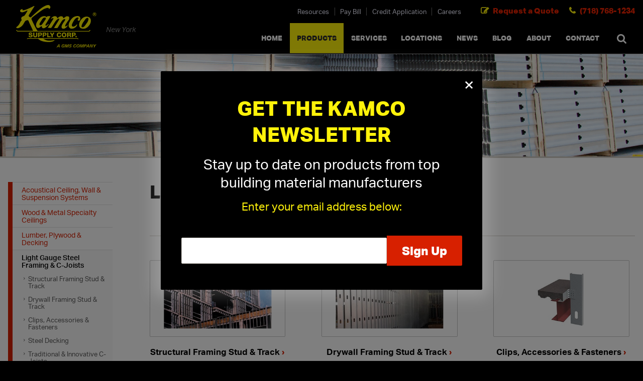

--- FILE ---
content_type: text/html; charset=utf-8
request_url: https://www.kamconewyork.com/products/steel-framing-systems/
body_size: 7960
content:


<!doctype html>
<html lang="en-US">
<head>
    <meta charset="UTF-8">
<meta content="maximum-scale=2.1, user-scalable=yes, initial-scale=1" name="viewport">
<script>(function(d) {
var config = {
kitId: 'hjf1tdg',
scriptTimeout: 3000,
async: true},
h=d.documentElement,t=setTimeout(function(){h.className=h.className.replace(/\bwf-loading\b/g,"")+" wf-inactive";},config.scriptTimeout),tk=d.createElement("script"),f=false,s=d.getElementsByTagName("script")[0],a;h.className+=" wf-loading";tk.src='https://use.typekit.net/'+config.kitId+'.js';tk.async=true;tk.onload=tk.onreadystatechange=function(){a=this.readyState;if(f||a&&a!="complete"&&a!="loaded")return;f=true;clearTimeout(t);try{Typekit.load(config)}catch(e){}};s.parentNode.insertBefore(tk,s)
})(document);</script>
<link rel="stylesheet" href="https://maxcdn.bootstrapcdn.com/font-awesome/4.5.0/css/font-awesome.min.css">
<title>Light Gauge Steel Framing Systems NYC: Brooklyn, Bronx, Long Island, Manhattan | Kamco Supply Corp.</title>
<meta name="keywords" content="Light Gauge Steel Framing &amp; C-Joists">
<meta name="description" content="Supplier of light gauge steel framing &amp; c-joists in NYC: Manhattan, Brooklyn, Queens, Bronx, Staten Island, Long Island, Westchester and Northern New Jersey.">
<meta name="format-detection" content="telephone=no">
<link rel="stylesheet" href="/includes/style.css?=2.09" media="screen">
<link rel="stylesheet" href="/includes/style-d.css?=2.06" media="screen and (min-width: 750px)">
<link rel="stylesheet" href="/includes/style-m.css?=2.07" media="screen and (max-width: 749px)">
<link rel="stylesheet" href="/includes/style_print.css?=10" media="print">
<!--[if IE 9]>
<script type="text/javascript" src="/includes/matchMedia.js"></script>
<script type="text/javascript" src="/includes/matchMedia.addListener.js"></script>
<![endif]-->
<!--[if lte IE 8]>
<link rel="stylesheet" href="/includes/style-d.css" media="screen">
<link rel="stylesheet" href="/includes/style-ie8.css">
<script src="//deon4idhjbq8b.cloudfront.net/centralized/html5shiv/html5shiv.js"></script>
<![endif]-->
<script src="https://code.jquery.com/jquery-3.7.1.min.js" integrity="sha256-/JqT3SQfawRcv/BIHPThkBvs0OEvtFFmqPF/lYI/Cxo=" crossorigin="anonymous"></script>
<script type="text/javascript" src="/includes/simple-lightbox.min.js"></script>
<script type="text/javascript" src="/includes/pageLoad.js?=10"></script>





<meta property="og:image" content="https://www.kamconewyork.com/images/kamco_facebook_placeholder.png">
<meta property="og:image:type" content="image/png">
<meta property="og:image:width" content="1200">
<meta property="og:image:height" content="627">

<meta name="msvalidate.01" content="765C6A721B5C092108CA18FCE4044D69" />

<!-- Google Tag Manager -->
<script>(function(w,d,s,l,i){w[l]=w[l]||[];w[l].push({'gtm.start':
new Date().getTime(),event:'gtm.js'});var f=d.getElementsByTagName(s)[0],
j=d.createElement(s),dl=l!='dataLayer'?'&l='+l:'';j.async=true;j.src=
'https://www.googletagmanager.com/gtm.js?id='+i+dl;f.parentNode.insertBefore(j,f);
})(window,document,'script','dataLayer','GTM-TS9M3B');</script>
<!-- End Google Tag Manager -->
        
<script type="text/javascript" src="//cdn.callrail.com/companies/648112393/63847bc801d81815dc13/12/swap.js"></script>

<!-- Clarity tracking code for https://www.kamconewyork.com/ --><script>    (function(c,l,a,r,i,t,y){        c[a]=c[a]||function(){(c[a].q=c[a].q||[]).push(arguments)};        t=l.createElement(r);t.async=1;t.src="https://www.clarity.ms/tag/"+i;        y=l.getElementsByTagName(r)[0];y.parentNode.insertBefore(t,y);    })(window, document, "clarity", "script", "56vm2ohukg");</script>



    <link rel="canonical" href="https://www.kamconewyork.com%2fproducts%2fsteel-framing-systems%2f" />

    
<link href="/products/includes/style.css" rel="stylesheet" type="text/css" />

</head>
<body class="interior">
<!-- Google Tag Manager (noscript) -->
<noscript><iframe src="https://www.googletagmanager.com/ns.html?id=GTM-TS9M3B"
height="0" width="0" style="display:none;visibility:hidden"></iframe></noscript>
<!-- End Google Tag Manager (noscript) -->



<header>
  <div class="wrap">
    <a id="skipNavigation" href="#content" tabindex="0">Skip Navigation</a>
    <a href="/" id="brand" title="Kamco Supply Corp."><img src="/images/Kamco-Supply-Corp.svg?v=1.1" alt="Kamco Supply Corp."/></a>
    <span id="tagline">New York</span>
    <div id="navContainer">
      <div class="menu">Close Menu</div>
      <nav id="mainnav" aria-label="Main">
        <ul><li><a href="/" target="_self" class="Menu">Home</a></li><li class="on"><a href="/products/" target="_self" class="Menu">Products</a><div class="megamenu" style="display: none;"><ul class="megamenu1"><li><a href="/products/acoustical-ceiling-wall-suspension-systems/">Acoustical Ceiling, Wall &amp; Suspension Systems</a><div style="background-image: url('/Customer-Content/www/products/Categories/MegaMenu/acoustical-ceiling-tiles-megamenu.jpg');"><a class="title" href="/products/acoustical-ceiling-wall-suspension-systems/">Acoustical Ceiling, Wall &amp; Suspension Systems&nbsp;<span>&rsaquo;</span></a><ul><li><a href="/products/acoustical-ceiling-tiles/">Acoustical Ceiling Tiles</a></li><li><a href="/products/ceiling-suspension-systems-1/">Ceiling Suspension Systems</a></li><li><a href="/products/acoustical-wall-systems-1/">Acoustical Wall Systems</a></li><li><a href="/products/ceiling-grid-accessories/">Ceiling Accessories</a></li><li><a href="/products/kamco-ceiling-tile-cutting/">Kamco Ceiling Tile Cutting</a></li></ul><a href="/contact-form/?CategoryID=1" class="button">Request a Quote&nbsp;&rsaquo;</a></div></li><li><a href="/products/wood-metal-tin-specialty-ceilings/">Wood &amp; Metal Specialty Ceilings</a><div style="background-image: url('/Customer-Content/www/products/Categories/MegaMenu/specialty-ceilings-mega-menu.jpg');"><a class="title" href="/products/wood-metal-tin-specialty-ceilings/">Wood &amp; Metal Specialty Ceilings&nbsp;<span>&rsaquo;</span></a><ul><li><a href="/products/specialty-ceilings/">Specialty Ceilings</a></li><li><a href="/products/specialty-ceiling-suspension-systems/">Specialty Ceiling Suspension Systems</a></li></ul><a href="/contact-form/?CategoryID=14" class="button">Request a Quote&nbsp;&rsaquo;</a></div></li><li><a href="/products/lumber-plywood-decking/">Lumber, Plywood &amp; Decking</a><div style="background-image: url('/Customer-Content/www/products/Categories/MegaMenu/lumber.jpg');"><a class="title" href="/products/lumber-plywood-decking/">Lumber, Plywood &amp; Decking&nbsp;<span>&rsaquo;</span></a><ul><li><a href="/products/dimensional-lumber/">Dimensional Lumber</a></li><li><a href="/products/engineered-lumber/">Engineered Lumber</a></li><li><a href="/products/plywood/">Plywood</a></li><li><a href="/products/trims-moldings/">Trims &amp; Mouldings</a></li><li><a href="/products/decking-railing-columns/">Decking, Railing &amp; Columns</a></li><li><a href="/products/fasteners-connectors/">Fasteners &amp; Connectors</a></li><li><a href="/products/cement-siding/">Fiber Cement Wall Panels &amp; Siding</a></li><li><a href="/products/facades-wall-cladding/">Facades</a></li><li><a href="/products/smart-vent-engineered-foundation-flood-vents/">Foundation Flood Vents</a></li></ul><a href="/contact-form/?CategoryID=12" class="button">Request a Quote&nbsp;&rsaquo;</a></div></li><li><a href="/products/steel-framing-systems/">Light Gauge Steel Framing &amp; C-Joists</a><div style="background-image: url('/Customer-Content/www/products/Categories/MegaMenu/steel-framing.jpg');"><a class="title" href="/products/steel-framing-systems/">Light Gauge Steel Framing &amp; C-Joists&nbsp;<span>&rsaquo;</span></a><ul><li><a href="/products/structural-framing-studs/">Structural Framing Stud &amp; Track</a></li><li><a href="/products/drywall-framing-studs/">Drywall Framing Stud &amp; Track</a></li><li><a href="/products/clips-accessories-fasteners/">Clips, Accessories &amp; Fasteners</a></li><li><a href="/products/metal-decking/">Steel Decking</a></li><li><a href="/products/traditional-and-innovative-c-joists/">Traditional &amp; Innovative C-Joists</a></li><li><a href="/products/drywall-ceiling-suspension-system/">Drywall Ceiling Suspension System</a></li></ul><a href="/contact-form/?CategoryID=10" class="button">Request a Quote&nbsp;&rsaquo;</a></div></li><li><a href="/products/structural-floor-panels-1/">Structural Floor Panels</a><div style="background-image: url('/Customer-Content/www/products/Categories/MegaMenu/structural-panels.jpg');"><a class="title" href="/products/structural-floor-panels-1/">Structural Floor Panels&nbsp;<span>&rsaquo;</span></a><ul><li><a href="/products/structural-floor-panels/">Structural Floor Panels</a></li></ul><a href="/contact-form/?CategoryID=77" class="button">Request a Quote&nbsp;&rsaquo;</a></div></li><li><a href="/products/drywall-sheetrock/">Drywall &amp; FRP Panels</a><div style="background-image: url('/Customer-Content/www/products/Categories/MegaMenu/drywall.jpg');"><a class="title" href="/products/drywall-sheetrock/">Drywall &amp; FRP Panels&nbsp;<span>&rsaquo;</span></a><ul><li><a href="/products/gypsum-panels/">Gypsum Panels</a></li><li><a href="/products/exterior-sheathing/">Exterior Sheathing</a></li><li><a href="/products/pre-formed-drywall-shapes/">Kamco Drywall Forms</a></li><li><a href="/products/joint-compound-accessories/">Joint Compound &amp; Accessories</a></li><li><a href="/products/beads-trim/">Beads &amp; Trims</a></li><li><a href="/products/frp-panels/">FRP Panels</a></li><li><a href="/products/cement-board/">Cement Board / Backer Board</a></li><li><a href="/products/gypsum-ceiling-panels/">Gypsum Ceiling Panels</a></li><li><a href="/products/drywall-ceiling-suspension-system/">Drywall Ceiling Suspension System</a></li></ul><a href="/contact-form/?CategoryID=2" class="button">Request a Quote&nbsp;&rsaquo;</a></div></li><li><a href="/products/drywall-forms/">Drywall Forms</a><div style="background-image: url('/Customer-Content/www/products/Categories/MegaMenu/drywall-forms.jpg');"><a class="title" href="/products/drywall-forms/">Drywall Forms&nbsp;<span>&rsaquo;</span></a><ul><li><a href="/products/pre-formed-drywall-shapes/">Kamco Drywall Forms</a></li><li><a href="/products/drywall-ceiling-suspension-system/">Drywall Ceiling Suspension System</a></li></ul><a href="/contact-form/?CategoryID=9" class="button">Request a Quote&nbsp;&rsaquo;</a></div></li><li><a href="/products/doors/">Commercial Doors, Frames &amp; Access Doors</a><div style="background-image: url('/Customer-Content/www/products/Categories/MegaMenu/commercial-doors.jpg');"><a class="title" href="/products/doors/">Commercial Doors, Frames &amp; Access Doors&nbsp;<span>&rsaquo;</span></a><ul><li><a href="/products/hollow-metal-doors-frames/">Hollow Metal Doors &amp; Frames</a></li><li><a href="/products/interior-wood-composite-doors-frames/">Interior Wood Commercial Doors</a></li><li><a href="/products/door-hardware/">Door Hardware</a></li><li><a href="/products/access-doors/">Access Doors</a></li><li><a href="/products/toilet-partitions-bathroom-accessories/">Toilet Partitions &amp; Bathroom Accessories</a></li></ul><a href="/contact-form/?CategoryID=13" class="button">Request a Quote&nbsp;&rsaquo;</a></div></li><li><a href="/products/insulation/">Insulation</a><div style="background-image: url('/Customer-Content/www/products/Categories/MegaMenu/insulation.jpg');"><a class="title" href="/products/insulation/">Insulation&nbsp;<span>&rsaquo;</span></a><ul><li><a href="/products/fiberglass-insulation-r11-r30/">Fiberglass Insulation</a></li><li><a href="/products/mineral-wool/">Mineral Wool Insulation</a></li><li><a href="/products/styrofoam/">Styrofoam Insulation</a></li><li><a href="/products/foam-insulation/">Spray Foam Insulation</a></li></ul><a href="/contact-form/?CategoryID=11" class="button">Request a Quote&nbsp;&rsaquo;</a></div></li><li><a href="/products/flooring-sub-flooring/">Flooring</a><div style="background-image: url('/Customer-Content/www/products/Categories/MegaMenu/floors.jpg');"><a class="title" href="/products/flooring-sub-flooring/">Flooring&nbsp;<span>&rsaquo;</span></a><ul><li><a href="/products/sub-flooring/">Sub-Flooring</a></li><li><a href="/products/rubber-vinyl-flooring/">Rubber &amp; Vinyl Flooring</a></li><li><a href="/products/temporary-flooring-protection/">Temporary Flooring Protection</a></li><li><a href="/products/acoustical-floor-systems/">Acoustical Floor Systems</a></li></ul><a href="/contact-form/?CategoryID=15" class="button">Request a Quote&nbsp;&rsaquo;</a></div></li><li><a href="/products/job-site-protection-safety/">Job Site Protection &amp; Safety</a><div style="background-image: url('/Customer-Content/www/products/Categories/MegaMenu/safety.jpg');"><a class="title" href="/products/job-site-protection-safety/">Job Site Protection &amp; Safety&nbsp;<span>&rsaquo;</span></a><ul><li><a href="/products/job-safety/">Job Safety &amp; PPE</a></li><li><a href="/products/floor-site-protection/">Floor / Site Protection</a></li><li><a href="/products/fall-protection/">Fall Protection</a></li><li><a href="/products/cleaning-supplies/">Cleaning Supplies</a></li></ul><a href="/contact-form/?CategoryID=19" class="button">Request a Quote&nbsp;&rsaquo;</a></div></li><li><a href="/products/tools-equipment/">Tools, Equipment and Firestopping</a><div style="background-image: url('/Customer-Content/www/products/Categories/MegaMenu/tools.jpg');"><a class="title" href="/products/tools-equipment/">Tools, Equipment and Firestopping&nbsp;<span>&rsaquo;</span></a><ul><li><a href="/products/accessories-gc-needs/">Accessories / GC Needs</a></li><li><a href="/products/general-fasteners-connectors/">Fasteners &amp; Connectors</a></li><li><a href="/products/hand-and-power-tools/">Hand &amp; Power Tools</a></li><li><a href="/products/adhesives-caulking-firestopping/">Adhesives / Caulking / Firestopping</a></li></ul><a href="/contact-form/?CategoryID=20" class="button">Request a Quote&nbsp;&rsaquo;</a></div></li></ul></div><span></span></li><li><a href="/services/" target="_self" class="Menu">Services</a></li><li><a href="/driving-directions/" target="_self" class="Menu">Locations</a></li><li><a href="/news/" target="_self" class="Menu">News</a></li><li><a href="/blog/" target="_self" class="Menu">Blog</a></li><li><a href="/about/" target="_self" class="Menu">About</a></li><li><a href="/contact-form/" target="_self" class="Menu">Contact</a></li></ul><button class="search toggle-search desktopOnly" aria-label="Search" type="button"></button>
      </nav>
      <nav id="ancillary" aria-label="Ancillary">
        <ul><li><a href="/resources/" target="_self">Resources</a></li><li><a href="https://my.kamco.com/spcu/login" target="_blank">Pay Bill</a></li><li><a href="/about/credit-application/" target="_self">Credit Application</a></li><li><a href="/careers/" target="_self">Careers</a></li></ul>
      </nav>
    </div>
    <div class="moibleOnly header-links">
      <span class="phone"><a href="tel:7187681234">(718) 768-1234</a></span>
      <span class="quote"><a href="/contact-form/">Request a Quote</a></span>
    </div>
    <button class="search toggle-search mobileOnly" aria-label="Search" type="button"></button>
    <!-- <span class="menu hamburger"></span> -->
  </div>
      <nav id="mobilenav" aria-label="Mobile">
      <a href="/products/" target="_self">Products</a><a href="/driving-directions/" target="_self">Locations</a>
      <span class="menu">Menu</span>
    </nav>

  <div id="search">
    <div class="wrap">
      <form action="/products/search/" method="post" >
        <input type="text" name="s" id="headerSearchField" placeholder="Enter keyword(s)" aria-label="Enter Search Keywords">
        <input type="hidden" name="FormAction" value="Search" />
        <button type="submit">Search</button>
        <span class="cancel toggle-search"><span>&times</span>&nbsp;cancel</span>
      </form>
      <div id="product-suggestions">
          <div class="wrap">

        </div>
      </div>
    </div>
    <div class="toggle-search search-mask"></div>
  </div>
</header>


<!-- pageid 5 is blog module -->

    <div id="photoHeader" class="desktopOnly" title="" style="background-image:url('/Customer-Content/www/pageheader/Images/header-steel-framing.png')"></div>


<main>
	<div class="wrap">
		<div id="content" class="content">
            
            <h1>Light Gauge Steel Framing &amp; C-Joists</h1>
			<!-- cms start -->
            




    
<!-- Procduct Category List -->
<div class="categories">
    <ul>
        
        <li>
            <a href="/products/structural-framing-studs/">
                <div class="logo">
                    <img src="/Customer-Content/www/products/Photos/Thumb/structural-framing.jpg" alt="Structural Framing Stud &amp; Track" />
                </div>
                Structural Framing Stud &amp; Track&nbsp;<span class="red">&rsaquo;</span>
            </a>
        </li>
        
        <li>
            <a href="/products/drywall-framing-studs/">
                <div class="logo">
                    <img src="/Customer-Content/www/products/Photos/Thumb/drywall-framing.jpg" alt="Drywall Framing Stud &amp; Track" />
                </div>
                Drywall Framing Stud &amp; Track&nbsp;<span class="red">&rsaquo;</span>
            </a>
        </li>
        
        <li>
            <a href="/products/clips-accessories-fasteners/">
                <div class="logo">
                    <img src="/Customer-Content/www/products/Photos/Thumb/clips-accessories-fasteners.jpg" alt="Clips, Accessories &amp; Fasteners" />
                </div>
                Clips, Accessories &amp; Fasteners&nbsp;<span class="red">&rsaquo;</span>
            </a>
        </li>
        
        <li>
            <a href="/products/metal-decking/">
                <div class="logo">
                    <img src="/Customer-Content/www/products/Photos/Thumb/steel-decking.jpg" alt="Steel Decking" />
                </div>
                Steel Decking&nbsp;<span class="red">&rsaquo;</span>
            </a>
        </li>
        
        <li>
            <a href="/products/traditional-and-innovative-c-joists/">
                <div class="logo">
                    <img src="/Customer-Content/www/products/Photos/Thumb/c-joists.jpg" alt="Traditional &amp; Innovative C-Joists" />
                </div>
                Traditional &amp; Innovative C-Joists&nbsp;<span class="red">&rsaquo;</span>
            </a>
        </li>
        
        <li>
            <a href="/products/drywall-ceiling-suspension-system/">
                <div class="logo">
                    <img src="/Customer-Content/www/products/Photos/Thumb/SimpleSoffit_Image_A_gry_thumbnail.png" alt="Drywall Ceiling Suspension System" />
                </div>
                Drywall Ceiling Suspension System&nbsp;<span class="red">&rsaquo;</span>
            </a>
        </li>
        
    </ul>
</div>

<p>For structural and non-structural framing, light gauge steel framing offers many advantages. Cold formed steel structures are both lightweight and strong, helping the job to get completed quickly. Unlike wood, steel framing is non-combustible and also resists warping, rotting and insect damage. Light gauge steel framing is easily assembled with C-Joist components, which are economical, lightweight and come conveniently pre-cut. Kamco supplies everything you need for steel framing, so contact us for your next project.</p>






            <!-- cms end -->
			
            
		</div><!--/content-->
		<aside>
            <nav id="sidenav"><ul><li class="on"><a href="/products/" target="_self">Products</a> <ul><li ><a href="/products/acoustical-ceiling-wall-suspension-systems/" target="_self">Acoustical Ceiling, Wall &amp; Suspension Systems</a> </li><li ><a href="/products/wood-metal-tin-specialty-ceilings/" target="_self">Wood &amp; Metal Specialty Ceilings</a> </li><li ><a href="/products/lumber-plywood-decking/" target="_self">Lumber, Plywood &amp; Decking</a> </li><li class="on"><a href="/products/steel-framing-systems/" target="_self">Light Gauge Steel Framing &amp; C-Joists</a> <ul><li ><a href="/products/structural-framing-studs/" target="_self">Structural Framing Stud &amp; Track</a> </li><li ><a href="/products/drywall-framing-studs/" target="_self">Drywall Framing Stud &amp; Track</a> </li><li ><a href="/products/clips-accessories-fasteners/" target="_self">Clips, Accessories &amp; Fasteners</a> </li><li ><a href="/products/metal-decking/" target="_self">Steel Decking</a> </li><li ><a href="/products/traditional-and-innovative-c-joists/" target="_self">Traditional &amp; Innovative C-Joists</a> </li><li ><a href="/products/drywall-ceiling-suspension-system/" target="_self">Drywall Ceiling Suspension System</a> </li></ul></li><li ><a href="/products/structural-floor-panels-1/" target="_self">Structural Floor Panels</a> </li><li ><a href="/products/drywall-sheetrock/" target="_self">Drywall &amp; FRP Panels</a> </li><li ><a href="/products/drywall-forms/" target="_self">Drywall Forms</a> </li><li ><a href="/products/doors/" target="_self">Commercial Doors, Frames &amp; Access Doors</a> </li><li ><a href="/products/insulation/" target="_self">Insulation</a> </li><li ><a href="/products/flooring-sub-flooring/" target="_self">Flooring</a> </li><li ><a href="/products/job-site-protection-safety/" target="_self">Job Site Protection &amp; Safety</a> </li><li ><a href="/products/tools-equipment/" target="_self">Tools, Equipment and Firestopping</a> </li></ul></li></ul></nav>
            
		</aside>
        <div id="callouts-and-value-points">
            <div class="value-points">
                <div>On-Time Delivery</div>
                <div>One-Stop Shop</div>
                <div>Expert Sales Staff</div>
                <div>Service You Can Trust</div>
                <em>10-Story Boom & Spider Truck Service</em>
            </div>
            <div class="callouts">
                <div class="quote">
                    <h2>Need a Quote?</h2>
                    <p>Or need assistance with samples & submittals?</p>
                    <div><a href="/contact-form/?CategoryID=10" class="button">Request a Quote&nbsp;&rsaquo;</a> <em>or call</em> <a href="tel:17187681234">(718) 768-1234</a></div>
                </div>
                <div class="line-card">
                    <h2>Kamco Product Line Card</h2>
                    <p>One Stop Source for All Your Building Supply Needs </p>
                    <div><a target="_blank" href="/customer-content/www/CMS/files/GearUp.pdf" class="button">Kamco Product Line Card&nbsp;&rsaquo;</a></div>
                </div>
            </div>
        </div>		
	</div>
</main>
    
<footer>
	<div class="fatFooter">
        <p class="footer-callout">Serving Manhattan, Brooklyn, Queens, Bronx & Staten Island, Long Island, Northern & Central New Jersey, Westchester, Rockland, Orange, Dutchess, Putnam, Ulster, and Sullivan Counties.</p>
		<div class="locations">
            <address>
                <strong>Brooklyn</strong>
                <p>
                    80 21st Street<br />
                    Brooklyn, NY 11232
                </p>
                <p>
                    <span>Phone: <a class="tel" href="tel:7187681234">(718) 768-1234</a></span><br />
                    Fax: (718) 788-8607
                </p>
                <a href="/driving-directions/?LocationID=1" aria-label="Get Directions to Kamco Brooklyn">Get Directions&nbsp;&rsaquo;</a>
            </address>
            <div>
                <strong>Manhattan</strong>
                <p>
                    506 West 21st Street<br />
                    New York, NY 10011
                </p>
                <p>
                    <span>Phone: <a class="tel" href="tel:2127367350">(212) 736-7350</a></span>
                </p>
                <a href="/driving-directions/?LocationID=2" aria-label="Get Directions to Kamco Manhattan">Get Directions&nbsp;&rsaquo;</a>
            </div>
                <div>
                    <strong>Bronx</strong>
                    <p>
                            2401 Gleason Avenue<br />
                            Bronx, NY 10462<br>
                            (Off Zerega Avenue)
                    </p>
                    <p>
                            <span>Phone: <a class="tel" href="tel:7184351234">(718) 435-1234</a></span>
                    </p>
                    <a href="/driving-directions/?LocationID=5" aria-label="Get Directions to Kamco Bronx">Get Directions&nbsp;&rsaquo;</a>
                </div>
            <div>
                <strong>Long Island</strong>
                <p>
                    301 Robbins Lane<br />
                    Syosset, NY 11791
                </p>
                <p>
                    <span>Phone: <a class="tel" href="tel:5169358660">(516) 935-8660</a></span>
                </p>
                <a href="/driving-directions/?LocationID=3" aria-label="Get Directions to Kamco Long Island">Get Directions&nbsp;&rsaquo;</a>
            </div>
            <div>
                <strong>New Jersey</strong>
                <p>
                    845 East 25th Street<br />
                    Paterson, NJ 07513
                </p>
                <p>
                    <span>Phone: <a class="tel" href="tel:9732471234">(973) 247-1234</a></span>
                </p>
                <a href="/driving-directions/?LocationID=4" aria-label="Get Directions to Kamco New Jersey">Get Directions&nbsp;&rsaquo;</a>
            </div>
		</div>
	</div><!--/fatFooter-->
    <div class="translate-container">
        <div id="google_translate_element"></div>
    </div>
    <script type="text/javascript">
        function googleTranslateElementInit() {
        new google.translate.TranslateElement({pageLanguage: 'en', layout: google.translate.TranslateElement.InlineLayout.SIMPLE}, 'google_translate_element');
    }
    </script>
    <script type="text/javascript" src="//translate.google.com/translate_a/element.js?cb=googleTranslateElementInit"></script>
    <br><a href="/google-translate-disclaimer/" class="translate-disclaimer">Google Translate Disclaimer</a>
    <a style="display:none" href="tel:7187510856">718-751-0856</a>
    <a style="display:none" href="tel:5165635040">516-563-5040</a>
    <a style="display:none" href="tel:2126514551">212-651-4551</a>
    <div class="wrap">
		<div>&copy;&nbsp;2016 &ndash; 2026 Empire Construction Supply, Inc. dba Kamco Supply Corp. a GMS Company. All Rights Reserved. <nav class="dontPrint" aria-label="Footer"><!-- footer start --> <a href="/site-map/"  target="_self">Site Map</a> <a href="/privacy-policy/"  target="_self">Privacy Policy</a> <a href="/terms-of-use/"  target="_self">Terms of Use</a> <a href="/accessibility/"  target="_self">Accessibility</a><!-- footer end --></nav></div>
        <p class="disclaimer">Disclaimer: Kamco Supply Corp. is a building materials distributor. Please consult the manufacturer for specific product details, installation guidelines, and instructions for use.</p>
		<div id="web-solutions-exposure">Site by:<a href="https://www.exposure.com/" target="_blank" title="CT Web Design and Development Company - Exposure Internet Marketing">Web Solutions</a></div>
		<div id="seoFooter"></div>
	</div>
</footer>




<aside id="popover" style="display:none;" aria-live="polite" aria-label="newsletter popover">
     <div class="container">
          <button type="button" class="close" onclick="closePopover();" aria-label="Close the popver">&times;</button>
          <div class="popover-wrap">
               <h2>Get The Kamco Newsletter</h2>
               <p>Stay up to date on products from top building material manufacturers</p>
               <p class="email">Enter your email address below:</p>
               <form action="/email-signup/" method="post" id="emailForm">
                    <input type="hidden" name="fromPopover" value="1" />
                    <input type="hidden" name="FormAction" value="Submit Form" />
                    <input type="email" name="Email" aria-label="Email" required>
                    <input type="submit" value="Sign Up">
                   <input type="text" name="Subject" value="" class="subjClass" /><input type="text" name="SubjectDate" value="EAAAAM3qNMsnJnQKQ0+HAIe1tJfsjOX+HqPLNUjC7PA5/G92JNCQudaIG9ffZ9jjhicQ2A==" class="subjClass" /><input type="text" name="SubjectDomain" value="EAAAAHbNn2o55E4MOg2Jtt2Mns2sWvowvpbRKwx4en5NlPqqxQgZ1vuStXD+eZPgw3gouQ==" class="subjClass" />
               </form>
          </div>
     </div>
</aside>

<script type="text/javascript">
    $(document).ready(function () {
        
            if (getCookie('emailFormSeen') != '1') {
                $('#popover').fadeIn().css('display', "flex");
            }
        
        $("#emailForm").submit(function (e) {
            e.preventDefault();
            submitForm($(this));
        });
    });

    function closePopover() {
        $('#popover').fadeOut();
        setCookie("emailFormSeen", "1", 1);
    }

    function submitForm(form) {
        $.ajax({
            type: "POST",
            url: "/email-signup/",
            data: form.serialize(),
            success: function (data) {
                if (!data.success) {
                    alert(data.message);
                }
                else {
                    alert('Thanks for signing up!');
                    closePopover();
                }
            }
        });
    }

    function setCookie(cname, cvalue, exdays) {
        const d = new Date();
        d.setTime(d.getTime() + (exdays * 24 * 60 * 60 * 1000));
        let expires = "expires=" + d.toUTCString();
        document.cookie = cname + "=" + cvalue + ";" + expires + ";path=/";
    }

    function getCookie(cname) {
        let name = cname + "=";
        let decodedCookie = decodeURIComponent(document.cookie);
        let ca = decodedCookie.split(';');
        for (let i = 0; i < ca.length; i++) {
            let c = ca[i];
            while (c.charAt(0) == ' ') {
                c = c.substring(1);
            }
            if (c.indexOf(name) == 0) {
                return c.substring(name.length, c.length);
            }
        }
        return "";
    }
</script>


<script>
	$(document).ready(function(){
		if ($(window).width() > 751) {
			function sticktothetop() {
				var window_top = $(window).scrollTop();
				var top = $('#content').offset().top - 108;
				if (window_top > top) {
					$('.quote-section').children('.value-points').slideUp();
				} else {
					$('.quote-section').children('.value-points').slideDown();
				}
			}
			$(function() {
				$(window).scroll(sticktothetop);
				sticktothetop();
			});
         }
		if ($(window).width() < 750) {
			function sticktothetop() {
				var window_top = $(window).scrollTop();
				var top = $('#content').offset().top + 108;
				if (window_top > top) {
					$('.request-a-quote-button').addClass('on');
				} else {
					$('.request-a-quote-button').removeClass('on');
				}
			}
			$(function() {
				$(window).scroll(sticktothetop);
				sticktothetop();
			});
         }
		$(function(){
			var $gallery = $('.gallery a').simpleLightbox();
		});
	});
</script>


<script>(function(){function c(){var b=a.contentDocument||a.contentWindow.document;if(b){var d=b.createElement('script');d.innerHTML="window.__CF$cv$params={r:'9c1a6be2fde9d04f',t:'MTc2OTAzNjM2MA=='};var a=document.createElement('script');a.src='/cdn-cgi/challenge-platform/scripts/jsd/main.js';document.getElementsByTagName('head')[0].appendChild(a);";b.getElementsByTagName('head')[0].appendChild(d)}}if(document.body){var a=document.createElement('iframe');a.height=1;a.width=1;a.style.position='absolute';a.style.top=0;a.style.left=0;a.style.border='none';a.style.visibility='hidden';document.body.appendChild(a);if('loading'!==document.readyState)c();else if(window.addEventListener)document.addEventListener('DOMContentLoaded',c);else{var e=document.onreadystatechange||function(){};document.onreadystatechange=function(b){e(b);'loading'!==document.readyState&&(document.onreadystatechange=e,c())}}}})();</script></body>
</html>


--- FILE ---
content_type: text/css
request_url: https://www.kamconewyork.com/includes/style.css?=2.09
body_size: 15430
content:
@charset "UTF-8";
/* Web Solutions 4.0 Compatible */

:root {
        --red: #d72000;
        --light-grey: #F9F9F9;
        --dark-grey: #1A1A1A;
        --grey: #575757;
        --yellow: #fff20a;
}

html {-webkit-box-sizing:border-box;box-sizing:border-box;}
*, *:before, *:after {-webkit-box-sizing:inherit;box-sizing:inherit;}
body{margin:0;padding:0;-webkit-text-size-adjust:none; -webkit-font-smoothing: antialiased; -moz-osx-font-smoothing: grayscale;}

img {border: 0}
ul {padding-left: 0}
ul li{list-style:none}
html, div, span, applet, object, iframe, h1, h2, h3, h4, h5, h6, p, blockquote, pre, a, abbr, acronym, address, big, cite, code, del, dfn, em, font, img, ins, kbd, q, s, samp, small, strike, select, strong, sub, sup, tt, var, dl, dt, dd, ol, ul, li, fieldset, form, label, legend, table, caption, tbody, tfoot, thead, tr, th, td, hr{font-family:inherit; font-size:inherit; font-style:inherit;font-weight:inherit}
table {border-collapse:collapse}
td, th {empty-cells:show;vertical-align:top;text-align:left}
body {background:#000;overflow-x: h;}
#skipNavigation{background:#fff;color:#000;padding:.5em;position:absolute;left:0;top:-1000px;z-index:10}
#skipNavigation:focus,#skipNavigation:active{top:0;}

/*page widths*/
body>header, #mainnav, main, body>footer, #alertApp, #photoHeader, #callout, #rotatorContainer, #locations, #news, .deliveryCallout {
  width:100%;
  display:block;
}

body>*>.wrap, body>footer>.fatFooter,#alertApp>*, .wrap, .deliveryCallout .wrap {width:100%; max-width:82rem; margin-left:auto; margin-right:auto; position:relative;}

/* text */
body, .text, input, button, textarea {color:#4A4A4A; font-size: 1em; font-family:"aktiv-grotesk", Arial, Helvetica, sans-serif; line-height:1.625em;}
a, a *{color:#d72000;text-decoration:none}
a:hover, a:active, a:hover *, a:active *{color:#a9a9a9;}
header span a {color: #eb2300;}
p,h1,h2,h3,h4,hr,.content ul,.contentEditor ul,blockquote,dd,ol{margin-top:0;margin-bottom:1rem}
h1, h2, h3, h4, h5, h6, h7, h8, h9, th {font-weight:700}
p + h2, p + h3, p + h4, p + h5, p + h6,
ul + h2, ul + h3, ul + h4, ul + h5, ul + h6  {margin-top:2em;}
.textColor, h1, h2, h3, h4, h5, h6, h7, h8, h9, th, dt {color:#717171}
.red, label.error {color:#d72000;}
.text {font-size: 1rem; font-weight: 400;}
em, i, q, cite, .italic{font-style:italic}
b, strong{font-weight:700}
u{text-decoration:none}
hr{border:0;border-top:1px solid rgba(0,0,0,.15);margin:2em 0;padding-top:1px}
p{font-size:1em}
h1{color: #000; font-size:2.25em; font-weight: 800; line-height: 1.1em; margin-bottom: 1em;}
h1+h2 {margin-top:-1em}
h2 {font-size:1.5em;}
h3, .contact-form-fieldset legend {color:#d72000; font-size:1.35em;}
.content * h1 {color:#717171; font-size:1.35em;}
h4, th, .content * h2 {font-size:1.2em; color: #000;}
h5 {font-size:1.1em}
h6 {color:#d72000; font-size:1.0em;}
h7, h8, h9{font-size:1em}
sup, sub { font-size:.6em; line-height:.6em;vertical-align:baseline;position:relative}
sup {bottom:1ex}
sub {top:.5ex}
blockquote {color:#000; float: right; padding: 1em 0 1em 5%; font-style: italic; text-align: right; width: 40%;}
blockquote em {color:#898989; display:block; font-size:.875em; margin-top:.75em;}

.phone:before {content:"\f095"; font-family: FontAwesome; margin-right: .5em;}


.sr-only {
        border: 0;
        clip: rect(0, 0, 0, 0);
        height: 1px;
        margin: -1px;
        overflow: hidden;
        position: absolute;
        padding: 0;
        width: 1px;
}      

/* list */
.content ol{margin-left:2em}
.content ol ol li {list-style: lower-alpha}
.content ul li {margin-top: .5em; color: #000; padding-left:2em; position: relative;-webkit-column-break-inside: avoid; break-inside: avoid; width: 100%; display: block}
.content ul li:before {color:#d72000; content: "\2022"; left: 1.25em; position: absolute; top: 0;}
        .content .highlight ul li:before,
        .content .productList ul li.product:before {content: "\203A"; display: inline-block; font-weight: 700; left: .75em; top: -2px; width: 2em;}
        .content .productList ul li.product:before {left: 1em}
        .welcome .content ul li {padding-left: 3.25em}
        .welcome .content ul li:before {content: "\2022"; left: 2.25em; width: auto; position: absolute; top: 0;}
.content ul li ul li:before {opacity: .5}

/* addon classes */
.clearFloats{clear:both}
.nobr{white-space: nowrap}
.twoCol, .threeCol, .resCol {
   -webkit-column-gap:2em;
      column-gap:2em;
}
.req {color:#c00}
.textIcon {background:#999; background-color:rgba(0,0,0,.2);font-size:.8em;line-height:1em;display:inline-block;padding:.2em .4em;border-radius: .5em;color:#fff}
.textIcon:hover {background:#666; background-color:rgba(0,0,0,.4);color:#fff}
.clearfix:after {content: "";display: table;clear: both;}

.videoContainer {width: 100%;height:0;line-height:0;position: relative;padding-top:56.25%; /* 16:9 */ margin-bottom: 2em}
.videoContainer.ratio-4-3 {padding-top:75%; /* 4:3 full-frame */}
.videoContainer iframe {position:absolute;left:0;top:0;right:0;bottom:0;width:100%;height:100%;border:0}
.photoright.video h2, .photoleft.video h2 {color: #d72000;}


/* forms */
input, button, select {border-radius:2px; font-size:.9em; line-height: 1.2em}
input[type="text"], input[type="password"], input[type="tel"], input[type="number"], input[type="email"], input[type="url"], input[type="search"], textarea, select, input[type="button"], input[type="submit"] {-webkit-appearance:none}
input[type="text"], input[type="password"], input[type="tel"], input[type="number"], input[type="email"], input[type="url"], input[type="search"], textarea, select {border: 1px solid #CDC9C1; background-color:#fff; padding:.4em .75em;}
input[type="text"]:focus, input[type="password"]:focus, input[type="tel"]:focus, input[type="number"]:focus, input[type="email"]:focus, input[type="url"]:focus, input[type="search"]:focus, textarea:focus, select:focus {background-color:#f9f9f9;}
textarea{display:block}
@media screen and (-webkit-min-device-pixel-ratio:0) {
    select{background-image:url(/images/icons/16x16/select.png);background-repeat:no-repeat;background-position:right center;}
	input[type="search"]::-webkit-search-decoration {-webkit-appearance:none}
	input[type="search"]{padding-right:0}
}
select option {padding:0 .3em}
button,.button,input[type="button"], input[type="submit"], input[type="reset"]{background:#d72000; border:0; border-radius: 2px; color:#fff; display: inline-block; padding:.75em 2em; line-height:1em; cursor:pointer;}
button.gray, .button.gray, input[type="button"].gray, input[type="reset"] {background:#CDC9C1; color:#2D2C2C;}
button.white,.button.white  {background: #FFF; color: #d72000;}
footer .button.white {padding: .5em 1.5em; margin-bottom: .875em;}
input::-moz-focus-inner {border:0; padding:0;}
button:hover, input[type="button"]:hover, input[type="submit"]:hover, button.gray:hover, .button.gray:hover, input#reset:hover, input[type="button"].gray:hover, input[type="reset"]:hover,.button:hover,.button:focus,input[type="button"]:focus,input[type="submit"]:focus,input[type="reset"]:focus, .button.manufacturer:hover {background-color:var(--yellow); color:#2D2C2C;}
button img{height:1em;width:auto;vertical-align:top}
input.bulky, .bulky {padding:.4em .6em;font-size:1.2em}
.formTable, .formTable table{width:100%}
.formTable input[type="text"], .formTable input[type="password"], .formTable input[type="tel"], .formTable input[type="number"], .formTable input[type="email"], .formTable input[type="url"], .formTable input[type="search"], .formTable textarea{width:100%}
.formTable table td,.formTable table td:first-child{padding-bottom:0}
.formTable.right td:first-child{text-align:right;width:1%}
.formTable.right td{width:auto}
.formTable select {width: 100%;}
.subjClass{display:none !important;}
#Captcha label{padding-left:0}
td.right, th.right{text-align:right}
.wsNew{display:inline-block;font-size:.7em;line-height:1.5em;height:1.5em;padding:0 .3em;margin:.3em 0;background-color:#FFC700;overflow:visible;vertical-align:top;color:#fff;font-style:italic}


/* HEADER ------------------------------*/
body>header {background:#000; border-bottom: 1px solid #959595; z-index: 1000;}
.management>header {margin-top: -27px;}
body>header>.wrap {overflow: visible;}
#brand img {height:auto; width:100%;}
#tagline {color: rgba(255,255,255,.5); font-style: italic;}
/* MAIN ------------------------------ */
.menu {cursor: pointer}
main, .mceContentBody {background:#fff; padding: 0 1em;}
main>.wrap {padding-top:3em}
.contentEditor {background:#fff;min-width:100%;}
/* side column */
main>div>aside {font-size:.875em;line-height:1.3em;}
/* t1 */
#sidenav {border-left:9px solid #d72000; margin:0 0 40px; overflow:hidden; width:100%;}
#sidenav ul {border-bottom:1px solid rgba(227,226,226,1); margin: 0; padding: 0;}
#sidenav li {height:1%; overflow:hidden}
#sidenav li a {color:#d72000; display:none; line-height:1.1em; padding:.5em 5px;}
#sidenav li a:hover, #sidenav li a:active{background:#e5e5e5}
#sidenav li.on>a{color:#000}
/* t2 */
#sidenav li.on ul {border-bottom: none;}
#sidenav li.on ul li {border-top:1px solid rgba(227,226,226,1);}
#sidenav li.on ul li a {color:#d72000; display:block; font-weight: 400; line-height:1.1em; padding:.5em 10px .5em 1.25em;}
#sidenav li ul li a:hover, #sidenav li ul li a:active {color:#000; background:var(--yellow);}
#sidenav li ul li.on>a{background:#F9F9F9; color:#000; font-weight: 500;}
/* t3 */
#sidenav li ul li.on ul {border:0}
#sidenav li ul li.on ul li {background: #f9f9f9; border:0}
#sidenav li ul li.on ul li a {color:#5c5c5c; font-size:.9285em; position: relative; padding-left: 2.4em;}
#sidenav li ul li.on ul li a:before {content: "\203A"; font-family: FontAwesome; left:1.625em; position: absolute; top: 5px;}
#sidenav li ul li ul li a:hover, #sidenav li ul li ul li a:active {color:#fff; background:#4c4c4c;}
#sidenav li ul li ul li.on>a{color:#000; background:#cdc9c1;}
/* t4 */
#sidenav li ul li ul li.on ul li a {background:#cdc9c1; color:#4c4c4c; font-size:.8em; padding-left:40px; }
#sidenav li ul li ul li.on ul li a:before {content: none;}
#sidenav li ul li ul li ul li a:hover, #sidenav li ul li ul li a:active {color:#d72000}
#sidenav li ul li ul li ul li.on>a{color:#fff; background:#d72000;}
/*section callouts*/
main>div>aside div{margin:0 0 20px;}
main>div>aside div a {display: block;}
main>div>aside div p{margin:0}
main>div>aside div img {max-width:100%; height: auto; border: 1px solid #ccc; border-radius: 3px}
main>div>aside div .button {padding: .75em 0; display: block; text-align: center}
main>div>aside div a:hover .button {background: var(--yellow); color:#2D2C2C}
/* breadcrumb */
.breadcrumb{margin-bottom: 1em}
.breadcrumb a:after{content: "\00A0\00A0\203A\00A0"}

/* content */
#content{word-wrap:break-word}
#content .photoright, #content .photoleft{max-width:47%;height:auto}
#content .photoright img,#content .photoleft img {max-width:100%;height:auto;margin: 0;float: none}
#content img.phototreatment {max-width:100%;height:auto}
img.phototreatment,img.photoright,img.photoleft,.photoright img,.photoleft img {}
.photoright{float:right;clear:right}
.photoleft{float:left;clear:left}
.content .photo-full {max-width: 100%; height: auto;margin-top: 0;margin-left: 0;margin-right: 0;margin-bottom: 1em;}
.photo-full img {height: auto; max-width: 100%;}
.intro {color: #000; font-size: 1.125em;}
.muted {opacity:0.5;filter:alpha(opacity=50)}
.highlight, .content .highlight {background:url(/images/subtle_grunge_@2X.png) repeat 0 0; border-radius: 2px; margin: 2em 0; padding:2em;}
small, .textSm, .small {font-size:.9em; line-height: 150%}
.mapLocations .small {margin-top: 0.5em}
#content table, .contentEditor table{width:100%}
figcaption {font-size: .8125em; font-style: italic; text-align: right;}
.margin-top {margin-top: 2em}
.shareIcons{display:inline-block;position:relative;overflow:auto}
.shareIcons a{display:block;float:left;margin:0 .5em 1em 0;height:20px;width:20px;background-position:center center; background-repeat:no-repeat;background-size:contain;border-radius:.2em;-webkit-box-shadow: inset 0px -2px 0px 0px rgba(0, 0, 0, .2);box-shadow: inset 0px -2px 0px 0px rgba(0, 0, 0, .2)}
.shareIcons a:hover{background-color:#F03C5E}
	.shareFacebook{background-color:#3b5998; background-image:url(../../images/icons/64x64/facebook.png)}
	.shareTwitter{background-color:#00aced; background-image:url(../../images/icons/64x64/twitter.png)}
	.shareLinkedin{background-color:#007bb6; background-image:url(../../images/icons/64x64/linkedin.png)}
	.shareGoogle{background-color:#dd4b39; background-image:url(../../images/icons/64x64/google-plus.png)}

.videoWrapper {position: relative;padding-bottom: 52.25%; /* 16:9 */padding-top: 25px;height: 0; background-size:contain; cursor:pointer;}
        .welcome .videoWrapper {cursor:pointer; background-repeat: no-repeat; background-position: center; background-size: 105% auto}
        .welcome .videoWrapper:before {content: ""; pointer-events: none; z-index: 1; display: block; width:100%; height: 100%; position: absolute; top:0; left:0; background: url(/images/play-button.svg) no-repeat center}
        .welcome .videoWrapper iframe {z-index: 2;}
.videoWrapper iframe {border: 0; position: absolute; top: 0; left: 0; width: 100%; height: 100%;}


/* Home ------------------------------ */
.play-pause-buttons button {
        font-size: 0;
        padding: 1.5rem;
        position: absolute;
        line-height: 0;
        opacity: .6;
        background-color: rgb(0,0,0);
        border: 2px solid #000
}
.play-pause-buttons button:hover, .play-pause-buttons button:focus, .play-pause-buttons button:active {opacity: 1; background-color: #d72000;}
.play-pause-buttons {
        position: absolute;
        top: 1px;
        left: calc(100% - 3.25em);
        z-index: 1;
}
.play-pause-buttons #pauseRotator:before, .play-pause-buttons #playRotator:before {
    content: "";
    background-repeat: no-repeat;
    background-size: contain;
    height: 1.25rem;
    width: 1.25rem;
    position: absolute;
    display: block;
    top: 50%;
    right: 50%;
    transform: translate(50%, -50%);
}
.play-pause-buttons #playRotator {display: none;}
.play-pause-buttons #pauseRotator:before {background-image: url(/images/pause.svg);}
.play-pause-buttons #playRotator:before {background-image: url(/images/play.svg);}

.flex-container {
    display: -ms-flexbox;
    display: -webkit-box;
    display: flex;
    -ms-flex-direction: column;
    -webkit-box-orient: vertical;
    -webkit-box-direction: normal;
            flex-direction: column;
    -ms-flex-wrap: nowrap;
    flex-wrap: nowrap;
    -ms-flex-pack: start;
    -webkit-box-pack: start;
            justify-content: flex-start;
    -ms-flex-line-pack: stretch;
    align-content: stretch;
    -ms-flex-align: center;
    -webkit-box-align: center;
            align-items: center;
    }

main .welcome {
    /* -ms-flex-order: 3;
    -webkit-box-ordinal-group: 3;
            order: 3; */
    -ms-flex: 0 1 auto;
    -webkit-box-flex: 0;
            flex: 0 1 auto;
    -ms-flex-item-align: auto;
    align-self: auto;
    }

#rotatorContainer {
    /* -ms-flex-order: 1;
    -webkit-box-ordinal-group: 1;
            order: 1; */
    -ms-flex: 0 1 auto;
    -webkit-box-flex: 0;
            flex: 0 1 auto;
    -ms-flex-item-align: auto;
    align-self: auto;
    }

#locations {
    /* -ms-flex-order: 2;
    -webkit-box-ordinal-group: 2;
            order: 2; */
    -ms-flex: 0 1 auto;
    -webkit-box-flex: 0;
            flex: 0 1 auto;
    -ms-flex-item-align: auto;
    align-self: auto;
    }

#news {
    /* -ms-flex-order: 4;
    -webkit-box-ordinal-group: 4;
            order: 4; */
    -ms-flex: 0 1 auto;
    -webkit-box-flex: 0;
            flex: 0 1 auto;
    -ms-flex-item-align: auto;
    align-self: auto;
    }

.home main {padding: 0;}
.home .welcome {width: 100%; padding: 4em 0;}
.home main section h1, .home main section h2, .home #content h1 {border-left:6px solid #d72000; color:#222121; font-size: 2.188em; line-height: 1.1em; padding: .3em .6em; text-transform: uppercase;font-weight: 800;margin-bottom: 1em;}
.home main section h1 a, .home main section h2 a {color: #222121;}
.home main section h1 a>.red, .home main section h2 a>.red {color: #d72000;}

#locations {background: url(/images/subtle_grunge_@2X.png) repeat 0 0; background-size: 400px 400px; -webkit-box-shadow: 0 0 4px 0 rgba(0,0,0,.2); box-shadow: 0 0 4px 0 rgba(0,0,0,.2); padding: 4em 1em;}
#locations .wrap {overflow: visible;}
#locations li a { display: block; overflow: hidden; position: relative; background-color:#fff; border-radius: 2px; -webkit-box-shadow: 0 0 4px 0 rgba(0,0,0,.2); box-shadow: 0 0 4px 0 rgba(0,0,0,.2); padding-top: 20%; float: left; text-align: center;}
        #locations li .brooklyn {background: url(/images/locations_brooklyn.jpg) no-repeat center top; background-size: cover;}
        #locations li .manhattan {background: url(/images/locations_manhattan.jpg) no-repeat center top; background-size: cover;}
        #locations li .long-island {background: url(/images/locations_long_island.jpg) no-repeat top right; background-size: cover;}
        #locations li .bronx {background: url(/images/location_bronx_address.webp) no-repeat top center; background-size: cover;}
        #locations li .new-jersey {background: url(/images/Location-NJ-2024-04.webp) no-repeat center top; background-size: cover;}
#locations li a .title {color: #000; -webkit-transition: ease all 200ms; transition: ease all 200ms; position: absolute; top: calc(100% - 3.6rem); left:0; width:100%; background: #fff; display: block; font-weight: 700; padding: 1em 0.25em;}
#locations li a:hover .title {bottom: auto; top: 0; background: #d72000; color:#fff}
        #locations li a:hover .title * {color:#fff}
#locations li a .info {position: absolute; top:100%; left:0; width: 100%; height: calc(100% - 3.6rem); background: rgba(0,0,0,0.85); text-align:center;}
#locations li a:hover .info {top:3.6rem}
#locations li a .info .center {position: absolute; top:50%; left:0; width: 100%; -webkit-transform: translateY(-50%); transform: translateY(-50%)}
#locations li a .info .center p {color:#fff; font-size: 0.875em; line-height: 1.25rem}
#locations li a .info .center p>* {color:#fff}
#locations li a .info .center p:last-child {margin: 0}

#news {background: url(/images/subtle_grunge_@2X.png) repeat 0 0; background-size: 400px 400px; -webkit-box-shadow: 0 0 4px 0 rgba(0,0,0,.2); box-shadow: 0 0 4px 0 rgba(0,0,0,.2); position: relative;}
#news>.wrap {padding: 4em 1em;}
.news {display: block; margin-bottom: 3em;}
.news article>a {display:block; line-height: 1.2em; margin-bottom: 1em; padding-left: 3.25em; padding-right: 2em; position: relative;}
.news article>a:before {content: "\2022"; position: absolute; left: 2.25rem; top: 0;}
.news article>a h3 {border-left: 0; color: #d72000; font-size: 1rem; font-weight: 600; margin-bottom: 0; padding: 0; text-transform:none;}
.news article>a time {color:#333; font-size: .875em; font-style: italic; font-weight: 400;}
.news article>a p {display: none;}
.news article>a:hover h3, .news article>a:hover time, .news article>a:hover:before {color: #cdc9c1;}

.home #content {float: left; min-height: 0; padding: 0 1em 1em; width: 100%;}
.home #content h1 span {color: #616161; display: block; font-size: 1.438rem; font-style: italic; font-weight: 400; line-height: 1.1em; margin-top: .75em; text-transform:none;}
.home #content .button {margin: 1.5rem 0.5em 0 0;}

/* CALLOUT ------------------------------ */
#callout {background: url(/images/callout_bkg.jpg) no-repeat center center / cover; padding: 4em 1em; text-align: center;}
#callout > .wrap {overflow: visible;}
#callout h2, #callout p, #callout em, #callout .phone {color: #000;}
#callout h2 {font-size: 1.875em; font-weight: 700; margin-bottom: .5em;line-height: 1.1em;}
#callout p {margin-bottom: 2em;}
#callout div>* {margin-right: 1em;}
#callout .button {background: #2D2C2C; border-radius: 2px; color: #fff; font-size:.9em;}
#callout .button:hover {background:#d72000;}
#callout .phone {display: inline-block; font-size: 1.125em; font-weight: 800;}
#callout .phone:before {margin-right: .25em;}
.deliveryCallout {text-align: center; background: #fff; padding: 0 1em 4em; color:#666}
.deliveryCallout .wrap {overflow: hidden}
.deliveryCallout h2 {font-size: 1.4em; color:#333; font-weight:600; margin-bottom: .25em;line-height: 1.1em;}
.deliveryCallout span {display: inline-block; position: relative; z-index:1; margin-bottom: 0.5em; font-weight: 700; color: #d72000; font-style: italic}
.deliveryCallout span:before {content: ""; border-top: 1px solid #CDC9C1; position: absolute; top: -1em; left:calc(100% + 1em); z-index:-1; width:100vw;}
.deliveryCallout span:after {content: ""; border-top: 1px solid #CDC9C1; position: absolute; top: -1em; right:calc(100% + 1em); z-index:-1; width:100vw;}
.deliveryCallout p {margin-bottom: 0; font-style: italic}


.gallery {overflow: hidden; margin: 2em 0}
.gallery.interior-gallery a {display: inline-block; -webkit-transition: none; transition: none; width: 24%; vertical-align: bottom; padding: 0 1em; text-align: center; vertical-align: baseline}
.gallery.interior-gallery a img {max-width: 100%; height: auto}

.simpleLightbox.gallery .featured img {max-width: 100%; height: auto;}
.simpleLightbox.gallery .thumbnails {float: left; width: 100%;}
.simpleLightbox.gallery .thumbnails a {display: block; float: left; margin-left:.8%; width: 16%;}
.simpleLightbox.gallery .thumbnails a:nth-child(6n+1) {clear: left; margin-left: 0;}
.simpleLightbox.gallery .thumbnails a img {max-width: 100%;
    max-height: 220px;
    height: auto;
    width: auto;}


#content .callout {display: block; border: 3px solid #DBDBDB; position: relative}


/* FOOTER ------------------------------ */
body>footer {border-top: 6px solid #CDC9C1; padding:5rem 1rem 2rem; color:#808080; font-size:.8125em; text-align:center;}
body>footer>.wrap{overflow:visible}
body>footer a{color:#fff}
body>footer a:hover, footer a:active{color: #808080;}
body>footer a.on, footer .on>a{text-decoration:none;color:var(--yellow)}
body>footer .translate-container {width: 100%; float: left; clear:both;}
.fatFooter{margin-bottom:4rem; overflow: auto}
.fatFooter>nav>ul ul li{padding-left: 1rem}
.locations {width: 100%;}
.locations h1, .locations strong {font-size: 1rem; font-weight: 800; text-transform: uppercase;display: block;line-height: 1.1em;}
footer .locations h1, footer .locations strong {color:#fff;margin-bottom: 1em;}
.locations p {color: #808080; font-size: .875rem; line-height: 1.4em; margin-bottom: .875em;}
.locations a:not(.tel) {color: #eb2300; text-decoration: underline;}
.locations a.tel {color: #808080;}

.disclaimer {float: left; line-height: 1.3; padding: 0 5%; margin-top: .5em; width: 100%;}

body>footer nav {display:inline}
body>footer .wrap nav a {margin-right: 5px;}
body>footer .wrap nav a:before {color:#fff; content:"\00A0\007C\00A0\00A0"; margin-right: 5px;}
body>footer .wrap nav a:first-child {margin-left: 5px;}
body>footer .wrap nav a:first-child:before {content:none;}
body>footer>div {min-height:18px}
#web-solutions-exposure {margin-top: 1em;}
#web-solutions-exposure a {margin-left: 8px; opacity:1}
/* #web-solutions-exposure a:hover {opacity:.5} */

footer #google_translate_element {background: rgba(50,50,50,1); border-radius: 0.25em; display: inline-block; font-size: 1em; position: relative; -webkit-transition:all ease-out 200ms; transition:all ease-out 200ms;}
footer #google_translate_element:hover {background: rgba(255,255,255,0.15)}
footer #google_translate_element img {display: none}
footer #google_translate_element .goog-te-gadget-simple > span {display: inline-block; line-height:1.875rem; color:#fff; vertical-align: middle}
footer #google_translate_element .goog-te-gadget-simple > span:before {content: ""; display: inline-block; vertical-align: middle; width: 1.875rem; height: 1.875rem; background:url(/images/icons/misc/google-translate@2x.png) no-repeat center / 1.875rem 1.875rem}
footer #google_translate_element .goog-te-gadget-simple a span {color:#fff; font-size: 0.875rem; margin-left:0.5em}
footer #google_translate_element .goog-te-gadget-simple a:after {content: '\f0d7'; font-family: FontAwesome; color: #d80815; margin-left:0.75em}
footer #google_translate_element .goog-te-gadget-simple a span {display: none}
footer #google_translate_element .goog-te-gadget-simple a span:first-child {display: inline-block}
footer #google_translate_element .goog-te-gadget-simple {border:0; background:none; padding:0.75em;}
footer #google_translate_element .goog-te-gadget-simple spam[style="border-left-width: 1px"] {display: none}
footer .translate-disclaimer {display: inline-block; margin:0.5rem 0 3.5rem; color:#808080; font-size: 0.875em;}
footer .translate-disclaimer:hover {color:#fff}
.goog-te-menu-frame {max-width:100% !important;}

footer .footer-callout {
font-size: 1rem;
    font-style: italic;
    text-align: center;
    padding-bottom: 2rem;
}

/* POPOVER ------------------------------ */
#popover {
        display: none;
        justify-content: center;
        align-content: center;
        align-items: center;
        background:rgba(0,0,0,.5);
        height: 100%;
        padding: 1em;
        position: fixed;
        left:50%;
        top: 50%;
        transform: translate(-50%, -50%);
        width:100%;
        z-index: 1001;
}
#popover .container {max-width: 40em; position: relative}
#popover .container .close {
        color: #fff;
        cursor: pointer;
        font-size: 2.25em;
        line-height: 1.5em;
        height: 1.5em;
        position: absolute;
        right: 1rem;
        top: 0;
        text-align: right;
        transition: ease all 200ms;
        width: 1.5em;
        padding: 0;
        background: transparent;
}
#popover .container .close:hover {opacity: 0.5}
#popover .container .popover-wrap {
        background:#000;
        border-radius: 2px;
        box-shadow: 0 0 30px 15px rgba(255,255,255,.2);
        line-height: 1.3;
        max-width: 40em;
        padding: 3em;
        text-align: center;
}
#popover :is(h2, p){
        margin-bottom: 1.5rem;
}
#popover h2 {
        color:var(--yellow);
        font-size: 2.5rem;
        font-weight: 800;
        text-transform: uppercase;
}
#popover p:not(.email) {
        color:#fff;
        font-size: 1.75rem;
}
#popover p.email {
        color:var(--yellow);
        font-size: 1.375rem;
        margin-bottom: 2em;
}
#popover form {
        width: 100%;
}
#popover input {
        display: inline-block;
        font-size: 1.5rem;
        line-height: 1;
}
#popover input[type="text"] {
        border-radius: 2px 0 0 2px;
        padding: .6em 1.25em;
}
#popover input[type="submit"] {
        border-radius: 0 2px 2px 0;
        font-weight: 800;
        padding: .75em 1.25em;
}

/* APPS ------------------------------ */

/* Products */
#content .search-products form {display: -ms-flexbox;display: -webkit-flex;display: flex;-webkit-flex-direction: row;-ms-flex-direction: row;flex-direction: row;-webkit-flex-wrap: nowrap;-ms-flex-wrap: nowrap;flex-wrap: nowrap;-webkit-justify-content: flex-start;-ms-flex-pack: start;justify-content: flex-start;-webkit-align-content: stretch;-ms-flex-line-pack: stretch;align-content: stretch;}
#content .search-products form input,
#content .search-products form button {height: 2.1875rem; padding:0 0.5em}
#content .search-products form input {width:100%; margin:0 0.25rem 0 0}
#content .search-products form input[type="submit"] {width:auto; margin:0; padding:0 0.75em; line-height: 2.1875rem}

.topRequest {float: right; margin: 0 0 1em 1em;}

.categories {border-top: 1px solid #CDC9C1; float: left; margin-top: 2em; padding-top: 3em; width: 100%;}
.content .categories li {margin-top: 0; padding-left: 0;}
.content .categories li:before {content: none; display: none;}
.categories li a {color: #000; display: block; font-size: 1.0625em; font-weight: 700; text-align: center;}
.categories li a img {border: 1px solid #c2c2c2; border-radius: 2px; display: block; height: auto; margin-bottom: 1em; width: 100%;}
.categories li a:hover {color: #999; opacity: .75;}
.categories li a .logo {position: relative; margin-bottom: 1em; padding-bottom: 56%; border: 1px solid #c2c2c2; border-radius: 2px;}
.categories li a .logo img {max-width: calc(100% - 2rem); margin:0; width:auto; height:auto; border:0; border-radius: 0; max-height: calc(100% - 2rem); position:absolute; top:50%; left:50%; transform: translate(-50%, -50%)}

.calculator {border-top: 1px solid #CDC9C1; float:left; margin-top: 2em; padding-top: 3em; width:100%;}
.calculator p {margin-bottom: 1.5em;}
.calculator form {margin-bottom: 1.5em; width: 100%;}
.container {float: left; width: 100%;}
.calculator form .container div {background:#F9F9F9; border:1px solid #EAE9E5; border-radius: 2px; float:left; font-weight: 300; margin-bottom: 1.5em; padding: 1em;}
.calculator form .container div fieldset {
        border: 0;
        padding: 0;
        margin: 0;
}
.calculator form .container div fieldset legend {
        float: left;
        padding: 2px;
        vertical-align: middle;
        font-weight: 400;
}
.calculator form label {font-weight: 400;}
.calculator form .container input {margin: 0 5px 0 10px; width: 4.25em; -webkit-appearance:none;}
.calculator form select {margin: 0 5px; width: 8em; -webkit-appearance:none;}
.calculator form input[type="reset"] {margin-left: 5px;}

.answer {background:#F9F9F9; border:1px solid #EAE9E5; color: #3B3A3A; float: left; padding: 1em; width: 100%;}
.answer strong {color: #000; font-weight: 700;}

.filter {overflow: auto; margin: 2em 0 0;}
.filter form .container label {background:#F9F9F9; cursor: pointer; -webkit-transition: ease all 200ms; transition: ease all 200ms; border:1px solid #EAE9E5; border-radius: 2px; float:left; font-weight: 300; margin:0 0.5em 0.5em 0; padding: .5em 1em .5em .5em;}
.filter form .container label:hover {background:#ececec}
.filter form input[type="checkbox"] {font-size: 1em; height: 1em; width: 1em;}

.productList {float:left; margin: 1em 0 0; width: 100%;}
.productList h1 {background: var(--yellow); color: #000; font-size: 1rem; padding: 5px 8px;}
.content .productList li:first-child {margin: 0;}
.content .productList li a {color: #000;}
.content .productList li a:hover {color: #d72000;}

.productTiles>section {background-color:#F9F9F9; border:1px solid #EAE8E5; border-radius:0.5rem; margin-bottom: 1em; padding: 0 .75em;}
.productTiles>section>h2{cursor: pointer; }
.vendor-page main #content .productList .productTiles  h2 {background: none; font-size:1rem; font-weight: 700; margin-bottom:0; position:relative;}
.vendor-page main #content .productList .productTiles h2:before {content: "+"; color: #d72000; left: 0; position: absolute; top: -1px;}
.vendor-page main #content .productList .productTiles section.open h2:before {content: "-";}
.vendor-page main #content .productList .productTiles ul {background:none; padding: 0 0 0 .75em;}
.vendor-page main #content .productList .productTiles ul li {padding-left: .5em;}
.content .productList .productTiles section .inner {display: none;}
.content .productList .productTiles section.open .inner {display:block; margin-bottom: 1em;}
.content .productList .productTiles ul li:before {content: none;}
.content .productList .productTiles ul li a {margin-bottom:1em; padding-left: .5em; position: relative;}
.content .productList .productTiles ul li a:before {content: "\203a"; color: #d72000; left: 0; position: absolute; top: -5px;}
li.selected {background-color: var(--yellow);}
.productList .productTiles section .button {border-radius: 0.3125rem;display: block;font-weight: 700;font-size: 0.9375rem;margin-top: 1em;text-align: center;padding: 0.875rem 1.25em;}
.button.manufacturer {background-color:#CDC9C1; color: #000;}
.button.manufacturer:after {content: ""; background: url(/images/icons/external-link.svg) no-repeat 0 0 / contain; display: inline-block; height: 1em; margin-left:.25em; width: 1em;}

#callouts-and-value-points {clear:both; padding:3.125rem 0; width: 100%}
#callouts-and-value-points .value-points {line-height:1.25em; border-top:1px solid #D9D6D0; border-bottom:1px solid #D9D6D0; position: relative; padding-top: 2.4375rem; padding-bottom:2.4375rem}
#callouts-and-value-points .value-points div {font-weight: 700;font-size: 1.25rem;color: #2D2C2C;text-align: center;}
#callouts-and-value-points .value-points div:first-child:before {content:""; padding-left: 1.25rem; margin-right:0.5rem; background: url(/images/callouts/on-time.svg) no-repeat center / contain}
#callouts-and-value-points .value-points div:nth-child(2):before {content:""; padding-left: 1.5625rem; margin-right:0.5rem; background: url(/images/callouts/one-stop.svg) no-repeat center / contain}
#callouts-and-value-points .value-points div:nth-child(3):before {content:""; padding-left: 1.5625rem; margin-right:0.5rem; background: url(/images/callouts/expert-staff.svg) no-repeat center / contain}
#callouts-and-value-points .value-points div:nth-child(4):before {content:""; padding-left: 1.1875rem; margin-right:0.5rem; background: url(/images/callouts/trust.svg) no-repeat center / contain}
#callouts-and-value-points .value-points em {display: block;  font-weight: 700; font-style: italic; font-size: 1rem; color: #D72000; text-align: center; position:absolute; bottom:0; left:50%; background:#fff; padding: 0 1rem; transform: translate(-50%, 50%)}
#callouts-and-value-points .callouts > div {text-align:center; padding: 2.9375rem 1rem; font-weight: 400;font-size: 1rem;color: #000000;line-height: 1.5625rem;}
        #callouts-and-value-points .callouts > .quote {background: url(/images/callouts/quote-bg.jpg) no-repeat center / cover}
        #callouts-and-value-points .callouts > .line-card {background: url(/images/callouts/line-card-bg.jpg) no-repeat center / cover}
#callouts-and-value-points .callouts h2 {font-weight: 700;font-size: 1.875rem;color: #000000;margin-bottom:1rem;}
#callouts-and-value-points .callouts p {margin-bottom:1.25rem}
#callouts-and-value-points .callouts .button {font-size:0.9375rem; padding:.75em 1.25em; background:#2D2C2C}
#callouts-and-value-points .callouts .button:hover {background:#D72000;color:#fff}
#callouts-and-value-points .callouts a[href^="tel:"] {font-weight: 900; font-size: 1.125rem; color: #D72000;}
#callouts-and-value-points .callouts a[href^="tel:"]:before {content:""; padding-left: 1em; margin-right:0.25em; background: url(/images/callouts/phone.svg) no-repeat center}

.vendor-page main .breadcrumb,
.vendor-page main .breadcrumb a {margin:0; font-weight: 400;font-size: 0.6875rem;color: #4A4A4A;text-align: left;}
.vendor-page main .breadcrumb a:after {content:"\00A0\00A0\203A\00A0\00A0"}
.vendor-page main .breadcrumb a:hover {color:#d72000}
.vendor-page main #top {padding-top: 1.625rem}
.vendor-page main #top .vendor-header {padding-bottom:1.5rem; border-bottom: 1px solid #CDC9C1; margin-bottom:1rem;}
.vendor-page main #top .vendor-header .vendor-logo {width: 9.375rem; height: 4.5rem; position: relative; overflow: hidden;}
.vendor-page main #top .vendor-header .vendor-logo img {max-width: 100%; height:auto; position:absolute; top: 50%; left:0; transform: translateY(-50%)}
.vendor-page main #top .vendor-header h1 {margin:0}
.vendor-page main #top .vendor-header .button {border-radius: 0.3125rem;font-weight: 700;font-size: 0.9375rem;text-align: center;padding: 0.875rem 1.25em;display: inline-block}
.vendor-page main #top .scroll-links {padding-bottom:1rem; border-bottom: 1px solid #CDC9C1; margin-bottom:2rem;}
.vendor-page main #top .scroll-links a {font-weight: 700; display: inline-block; padding: 0 0.75em; font-size: 1rem;color: #000000;}
.vendor-page main #top .scroll-links a:after {content:""; padding-left: 1rem; background: url(/images/vendor-page/scroll-arrow.svg) no-repeat 100% 0.5625rem}
.vendor-page main #top .scroll-links a:hover {color:#d72000}
.vendor-page main #content .intro {font-weight: 500;font-size: 1.0625rem;color: #1A1A1A;line-height: 1.6875rem;}
.vendor-page main #content .intro a {font-weight: 700; color:#000; text-decoration: underline; text-decoration-color: #d72000;}
.vendor-page main #content .intro a:hover {color:#d72000}
.vendor-page main #content .productList h2 {background:vAR(--YELLOW); margin:0; font-weight: 900;font-size: 1rem;color: #000000;text-align: left;line-height: 2rem; padding:0 1rem;}
.vendor-page main #content .productList ul {background: #F9F9F9; padding: 1rem 1rem 1.5rem}
.vendor-page main #content .productList ul li {margin:0; display: inline-block; width: 100%}
.vendor-page .yellow-title {background: var(--yellow); color: #000; font-size: 1rem; padding: 0.4375rem 1rem; line-height: 1em; margin-top: 2.875rem}
.vendor-page .vendor-scroll-links {margin-bottom:1.3125rem; padding-bottom:1rem; border-bottom:1px solid #D6D2CF; display: -ms-flexbox;display: -webkit-flex;display: flex;-webkit-flex-direction: row;-ms-flex-direction: row;flex-direction: row;-webkit-flex-wrap: wrap;-ms-flex-wrap: wrap;flex-wrap: wrap;-webkit-justify-content: flex-start;-ms-flex-pack: start;justify-content: flex-start;-webkit-align-content: stretch;-ms-flex-line-pack: stretch;align-content: stretch;-webkit-align-items: flex-start;-ms-flex-align: start;align-items: flex-start;}
.vendor-page .vendor-scroll-links a {display: inline-block; width: 2.9375rem; line-height: 2.9375rem; margin:0 5px 5px 0; text-align:center; font-size: 1rem; font-weight: 700; color:var(--dark-grey); background:var(--light-grey); border-radius: 3px;}
.vendor-page .vendor-scroll-links a:hover {background: var(--grey); color:#fff}
.vendor-page .vendor-scroll-links a:not([href]) {background: #fff; color:#D5D2CE; pointer-events: none;}
.vendor-page .vendor-block {padding: 1rem; position:relative; border-radius:3px; background: var(--light-grey); margin-bottom: 0.875rem;}
.vendor-page .vendor-block .title {font-size: 1rem; margin:0; font-weight:700; color:var(--dark-grey)}
        .vendor-page.single-vendor .vendor-block .title {font-size: 1.125rem;}
.vendor-page .vendor-block .vendor-links {font-size:0.875rem; margin:0;}
.vendor-page .vendor-block .vendor-links li {display: inline-block;}
.vendor-page .vendor-block .vendor-links li + li {margin-left: 1em; padding-left:1em; border-left: 1px solid #B8B8B8}
.vendor-page .vendor-block .vendor-links .external {color:#575757;}
.vendor-page .vendor-block .vendor-links .external:hover {color:#a9a9a9;}
.vendor-page .vendor-block .vendor-links .external:after {content:""; padding-left: 1em; margin-left:0.25em; background: url(/images/external-link.svg) no-repeat center}
.vendor-page .vendor-block .product-links {margin:1rem 0 0}
.vendor-page .vendor-block .product-links li {position: relative; width:100%; display: inline-block; margin-bottom: 0.5rem; line-height: 1.25em; padding: 0}
.vendor-page .vendor-block .product-links li a {display: block; position:relative; color:var(--dark-grey); padding:0.3em 0.3em 0.3em 2em}
.vendor-page .vendor-block .product-links li a:before {content:""; width:1em; height:1em; position:absolute; top:0.4375rem; left:0.75rem; background: url(/images/red-bullet.svg) no-repeat center}
.vendor-page .vendor-block .product-links li a:hover {color:var(--red)}
.vendor-page .vendor-block .product-links li.highlighted a {background: var(--yellow)}
.vendor-page.single-vendor #top .anchored .external {color:#575757; font-size:0.875rem}
.vendor-page.single-vendor #top .anchored .external:hover {color:#a9a9a9;}
.vendor-page.single-vendor #top .anchored .external:after {content:""; padding-left: 1em; margin-left:0.25em; background: url(/images/external-link.svg) no-repeat center}
.vendor-page.single-vendor #top .anchored .external + a {margin-left:1rem}

.vendor-page main .ribbon {width:100%; clear:both}
.vendor-page main .ribbon:nth-of-type(odd) {background:#F9F9F9}
.vendor-page main .ribbon h2 {font-weight: 700;margin-bottom:1em; font-size: 1.75rem;color: #121C28;}
.vendor-page main .ribbon h2:before {content: ''; padding-left: 1.929em}
        .vendor-page main #videos h2:before {background: url(/images/vendor-page/play-circle.svg) no-repeat center}
        .vendor-page main #product-news h2:before {background: url(/images/vendor-page/newspaper.svg) no-repeat center}
        .vendor-page main #blog h2:before {background: url(/images/vendor-page/rss.svg) no-repeat center}
        .vendor-page main #resources h2:before {background: url(/images/vendor-page/file.svg) no-repeat center}
        .vendor-page main #ceiling-tile-calculator h2:before {background: url(/images/vendor-page/calculator-alt.svg) no-repeat center}
        .vendor-page main #related-products h2:before {background: url(/images/vendor-page/cubes.svg) no-repeat center}
.vendor-page main .ribbon h2:after {content: '';border-top: 1px solid #CDC9C1;display: inline-block;width: 100vw;vertical-align: middle;margin-right: calc(-100vw - 1rem);margin-left: 1rem;}
.vendor-page main .ribbon .anchored a {font-weight: 600; padding: 0 1em; font-size: 0.8125rem; background:#fff}
.vendor-page main .ribbon:nth-of-type(odd) .anchored a {background:#F9F9F9}
.vendor-page main .wrap .flex-3 {margin:0; text-align: center;}
.vendor-page main .wrap .flex-3 li {margin-bottom: 2em;}
.vendor-page main .wrap .flex-3 li a {font-weight: 700; display: block; font-size: 1rem;color: #2D2C2C;line-height: 1.25rem;}
.vendor-page main .wrap .flex-3 li a:after {display: none}
.vendor-page main .wrap .flex-3 li a:hover {color: #999; opacity: .75;}
.vendor-page main .wrap .flex-3 li a img {max-width: 100%; width:100%; height:auto; margin-bottom:0.5rem; border: 1px solid #C2C2C2; border-radius: 2px;}
.vendor-page main .wrap .flex-3 li .date {display: block; margin-top:0.5em; font-style:italic; font-size: 0.875rem; color: #4A4A4A; line-height: 1.25rem;}
.vendor-page main .wrap .calculator {padding:0; margin:0; border:0}
.vendor-page main .wrap .calculator .container {display: -ms-flexbox; display: -webkit-flex; display: flex; -webkit-flex-direction: row; -ms-flex-direction: row; flex-direction: row; -webkit-flex-wrap: nowrap; -ms-flex-wrap: nowrap; flex-wrap: nowrap; -webkit-justify-content: flex-start; -ms-flex-pack: start; justify-content: flex-start; -webkit-align-content: stretch; -ms-flex-line-pack: stretch; align-content: stretch;}
.vendor-page main .wrap .calculator .container div {padding:0.5em 0.75em; margin-right: 2%; -webkit-flex: 1 1 auto; -ms-flex: 1 1 auto; flex: 1 1 auto;}
.vendor-page main .wrap .calculator .container div:last-child {margin-right:0}
.vendor-page main .wrap .calculator .container legend {padding:0}
.vendor-page main .wrap .calculator .container input {height: 2rem; width:3.4rem; padding:0; text-align:center; appearance: none; -moz-appearance: none; -webkit-appearance: none;}
.vendor-page main #videos .video-preview {position:relative; padding-bottom:56.25%; background-size: cover; background-position:center; margin-bottom:0.5rem; border: 1px solid #C2C2C2; border-radius: 2px;}
.vendor-page main #videos .video-preview:before {content:""; transition:ease all 200ms; display: block; position: absolute; top:0; left:0; width:100%; height: 100%; opacity: .5; background: url(/images/video-play.png) no-repeat center / 25%;}
.vendor-page main #videos li a:hover,
.vendor-page main #videos li a:hover .video-preview:before {color:#000; opacity:1}

#content #resources .resource-links {margin-top: 2em; display: -ms-flexbox;display: -webkit-flex;display: flex;-webkit-flex-direction: row;-ms-flex-direction: row;flex-direction: row;-webkit-flex-wrap: wrap;-ms-flex-wrap: wrap;flex-wrap: wrap;-webkit-justify-content: center;-ms-flex-pack: center;justify-content: center;-webkit-align-content: stretch;-ms-flex-line-pack: stretch;align-content: stretch;-webkit-align-items: stretch;-ms-flex-align: stretch;align-items: stretch;}
#content #resources .resource-links li {padding:0}
#content #resources .resource-links li:before {display: none}
#content #resources .resource-links li a {font-weight: 700; text-align:center; padding:1.5em 1em; color: #121C28;  display: block; height:100%; background: #F5F4F4; border: 1px solid #CDC9C1; border-radius: 3px;}
#content #resources .resource-links li a:before {content:""; margin-bottom:0.75rem; display: block; height:2.375rem}
#content #resources .resource-links li a:hover {background:#fff; border-color: #eb2300;}
        #content #resources .resource-links li a.resource-credit-app:before {background: url(/images/resource-link-credit-app.svg) no-repeat center}
        #content #resources .resource-links li a.resource-tax-forms:before {background: url(/images/resource-link-tax-forms.svg) no-repeat center}
        #content #resources .resource-links li a.resource-line-cards:before {background: url(/images/resource-link-line-cards.svg) no-repeat center}
        #content #resources .resource-links li a.resource-video-gallery:before {background: url(/images/resource-link-video-gallery.svg) no-repeat center}
        #content #resources .resource-links li a.resource-photo-gallery:before {background: url(/images/resource-link-photo-gallery.svg) no-repeat center}
        #content #resources .resource-links li a.resource-news:before {background: url(/images/resource-link-news.svg) no-repeat center}
        #content #resources .resource-links li a.resource-blog:before {background: url(/images/resource-link-blog.svg) no-repeat center}
        #content #resources .resource-links li a.resource-faqs:before {background: url(/images/resource-link-faqs.svg) no-repeat center}
        #content #resources .resource-links li a.resource-pay-bill:before {background: url(/images/resource-link-pay-bill.svg) no-repeat center}
        #content #resources .resource-links li a.resource-careers:before {background: url(/images/resource-link-careers.svg) no-repeat center}

            /* pagination */
.pagination{font-size:.95em;text-align:right}

/* page header */
#photoHeader {border-bottom: 3px solid #CDC9C1; background-position: center; background-size: cover; background-repeat: no-repeat; height:auto; padding-bottom: 16%; width: 100%;}

/* ALERT */
#alertApp, #alertApp.alertStatic:hover{width:100%; background:#d72000;padding-left: 1rem;padding-right: 1rem}
#alertApp #alertTitle{margin-bottom:0;padding:5px;color:#fff;text-align:center;}
#alertTitle span{float:right; opacity:.5}
#alertApp:hover #alertTitle span{opacity:1}
#alertTitle a{color:#fff;text-decoration:underline}
#alertDesc{overflow:hidden}
.alertClosed #alertDesc{height:auto;max-height:0}
.alertOpen #alertDesc{height:auto;min-height:0;max-height:250px;}
#alertDesc p{color: rgba(255,255,255,.8);text-align: center}
#alertApp {cursor:pointer;}
#alertApp.alertStatic{cursor:auto}
#alertApp:hover { background:#660000;}

fieldset.contact-form-fieldset {
        border: 0;
        padding: 0;
        margin: 0;
}
.contact-form-fieldset legend {
        font-weight: 700;
        margin-bottom: 1rem;
        padding: 0;
}
.contact-form-fieldset label {
        display: block;
        width: 100%;
        padding: 0 .5em .5em 0;
}
/* driving directions */
#saddr {width:80% !important; height: 2rem; padding: 0 1em}
#dd1 [type="submit"],
#dd2 [type="submit"],
#dd3 [type="submit"],
#dd4 [type="submit"] {width: 3rem; text-align: center; border: 1px solid transparent; line-height: 2rem; padding:0; height: 2rem}

/* logo list */
#product-logos {margin: 2em 0;}
#product-logos .title {font-weight:700; display: block}
#product-logos img {display: inline-block; vertical-align: middle; margin: 0 3em 0 0; max-width:6em; height: auto}

#content .search-results h1 {color:#000}
#content .search-results h1 span {display: block; font-size: 0.875rem; font-weight: 400; line-height: 1.5em; font-style:italic; color:#666;}
#content .search-results .search-again form {display: -ms-flexbox;display: -webkit-flex;display: flex;-webkit-flex-direction: row;-ms-flex-direction: row;flex-direction: row;-webkit-flex-wrap: nowrap;-ms-flex-wrap: nowrap;flex-wrap: nowrap;-webkit-justify-content: flex-start;-ms-flex-pack: start;justify-content: flex-start;-webkit-align-content: stretch;-ms-flex-line-pack: stretch;align-content: stretch;}
#content .search-results .search-again form input,
#content .search-results .search-again form button {height: 2.1875rem; padding:0 0.5em}
#content .search-results .search-again form input {width:100%; margin:0 0.25rem 0 0}
#content .search-results .search-again form input[type="submit"] {width:auto; margin:0; padding:0 0.75em; line-height: 2.1875rem}
#content .search-results .search-results-container .toggles button {background:#f09b8b;}
#content .search-results .search-results-container .toggles button:hover {background:#ae1a00; color: #fff}
#content .search-results .search-results-container .toggles button.on {background:#d72000; color:#fff}
#content .search-results .search-results-container .results-container > * {width:100%}
#content .search-results .search-results-container ul li {padding:0; margin:0 0 0.5em}
#content .search-results .search-results-container ul li:before {display: none}
#content .search-results .search-results-container ul li a {display: block; font-size:1.2em; font-weight:700; color:#000; padding:1em; border: 1px solid #ececec}
#content .search-results .search-results-container ul li a:hover {border-color:#d72000}
#content .search-results .search-results-container ul li a:hover h2,
#content .search-results .search-results-container ul li a:hover p * {color:#d72000}
#content .search-results .search-results-container ul li a h2 {margin-bottom:0.25rem; font-size: 1rem}
#content .search-results .search-results-container ul li a h2:after {content:""; padding-left: 0.3125rem; margin-left:0.5rem; background: url(/images/red-arrow.svg) no-repeat center right}
#content .search-results .search-results-container ul li a p {color:#666; font-weight:400; font-size:0.875rem; line-height:1.35em; margin:0}
#content .search-results .search-results-container ul li a p br {display: none}
#content .search-results .pagination {text-align: center; margin-top:2em; font-size:1em;}



/* MANAGEMENT OVERRIDES ------------------------------ */
#wysiwygBody{background:#fff}

/* management table */
hr+.manage{margin-top:-1em}
.manage{border-bottom:1px solid rgba(0,0,0,.2);width:100%;line-height:1.3em}
.manage th{border-bottom:1px solid rgba(0,0,0,.2);text-align:left}
.manage th.right{text-align:right}
.manage th.sort{cursor:pointer}
.manage th.sort img{margin-left:5px}
.manage th img {position:relative;bottom:-2px}
.manage td,.manage th{padding:5px 5px 5px 0}
.manage td:first-child{padding-left:.8em}
.manage img.preload{display:none;position:absolute;z-index:9900;top:0;border:solid 1px #fff}
.manage td.icons img{margin-left:5px;position:relative;bottom:-2px}
.manage td:first-child.icons img{margin-left:0}
.manage td:first-child.icons{padding-left:3px;padding-right:3px}
.manage td.icons a:first-child img{margin-left:0}
.manage td.icons input{position:relative;bottom:2px;margin-left:5px}
.manage .hidden{font-style:italic;color:#900}
.manageButton{text-align:right;padding:10px 0}
.alternate tbody tr:nth-child(even), .even{background:#fff}
.alternate tbody tr:nth-child(odd), .odd {background:rgba(0,0,0,.06)}
.manage+hr, .manage+.manageLinks+hr{margin-top:50px}
.manageLinks{margin-top:10px}
.manageLinks a{white-space:nowrap}
.manageLinks a img{position:relative;bottom:-2px}
.manageLinks button{margin-left:5px}
.manageButtons{text-align: right;padding:10px 0}
.wsReturnToButton {float:right;margin-top:-3.5em}
.manage.rightFirstChild td:first-child{text-align:right}
.sortRow th{cursor:pointer}
.manageEllipsis{width:200px;overflow:hidden;text-overflow:ellipsis;white-space:nowrap;display:inline-block}

/* Simple Lightbox ------------------------------ */

body.hidden-scroll {overflow: hidden;}
.sl-overlay {position: fixed;left: 0;right: 0;top: 0;bottom: 0;background: #000;opacity: 0.9;display: none;z-index: 1006;}
.sl-wrapper {z-index: 1000;}
.sl-wrapper button {border: 0 none; color:#fff; background: transparent;font-size: 2em;padding: 0;cursor: pointer;}
.sl-wrapper button:hover {opacity: 0.7;}
.sl-wrapper .sl-close {display: none;position: fixed;right: 30px;top: 30px;z-index: 1015;}
        .management .sl-wrapper .sl-close {top: 60px;}
        .management2 .sl-wrapper .sl-close {top: 100px;}
.sl-wrapper .sl-counter {display: none !important}
.sl-wrapper .sl-navigation {width: 100%;display: none;}
.sl-wrapper .sl-navigation button {position: fixed;top: 50%;margin-top: -10px;height: 30px;width: 30px;line-height: 30px;text-align: center;display: block;z-index: 1015;font-family: arial sans-serif;}
.sl-wrapper .sl-navigation button.sl-next {right: 40px;}
.sl-wrapper .sl-navigation button.sl-prev {left: 40px;}
.sl-wrapper .sl-image {position: fixed;-ms-touch-action: none;touch-action: none;z-index: 10000;}
.sl-wrapper .sl-image img {margin: 0;padding: 0;display: block;}
.sl-wrapper .sl-image iframe {border: 0 none;background: #000;}
.sl-wrapper .sl-image .sl-caption {display: none;padding: 10px;color: #fff;background: #000;opacity: 0.8;position: absolute;bottom: 0;left: 0;right: 0;}
.sl-wrapper .sl-image .sl-caption.pos-top {bottom: auto;top: 0;}
.sl-wrapper .sl-image .sl-caption.pos-outside {bottom: auto;}
.sl-wrapper .sl-image .sl-download {display: none;position: absolute;bottom: 5px;right: 5px;color: #fff;z-index: 1005;}
.sl-spinner {display: none;border: 5px solid #333;border-radius: 40px;height: 40px;left: 50%;margin: -20px 0 0 -20px;opacity: 0;position: fixed;top: 50%;width: 40px;z-index: 1007;-webkit-animation: pulsate 1s ease-out infinite;animation: pulsate 1s ease-out infinite;}
.sl-scrollbar-measure {position: absolute;top: -9999px;width: 50px;height: 50px;overflow: scroll;}
@-webkit-keyframes pulsate {0% {-webkit-transform: scale(0.1);transform: scale(0.1);opacity: 0.0;}50% {opacity: 1;}100% {-webkit-transform: scale(1.2);transform: scale(1.2);opacity: 0;}}
@keyframes pulsate {0% {-webkit-transform: scale(0.1);transform: scale(0.1);opacity: 0.0;}50% {opacity: 1;}100% {-webkit-transform: scale(1.2);transform: scale(1.2);opacity: 0;}}


/* RESPONSIVE ------------------------------ */

@media screen and (max-width:1200px) {
}

@media
only screen and (-webkit-min-device-pixel-ratio: 1.5),
only screen and (-webkit-min-device-pixel-ratio: 2),
only screen and (min-resolution: 192dpi),
only screen and (min-resolution: 1.5dppx) {
}


/* TRANSITIONS ------------------------------ */
a, a *,button,.button,input[type="button"],input[type="submit"],.rsFullscreenBtn,#alertApp,#alertApp span,#alertDesc,#navContainer li,.hamburger{-webkit-transition: all 200ms ease;transition: all 200ms ease}
input:focus{-webkit-transition: background-color 200ms ease;transition: background-color 200ms ease}


/* FORM ERROR ------------------------------ */
.formError {background-color:Black; border:0; padding: 5px 10px; color:#fff; display:none; margin:0 0 2px; z-index:9999; border-radius: 10px; -moz-box-shadow:0 2px 2px #333; -webkit-box-shadow:0 2px 2px #333;}
.formError p {margin:0; font-size:.9em; }
.formError em { border:10px solid;  border-color:Black transparent transparent; bottom:-17px; display:block; height:0; left:40px; position:absolute; width:0; }

@import url(/includes/css/grid-flex.css);


--- FILE ---
content_type: text/css
request_url: https://www.kamconewyork.com/includes/style-d.css?=2.06
body_size: 6554
content:
@charset "UTF-8";
/* Web Solutions 4.0 Compatible */
/* Management Bar */
.management>header{top: 34px}
/* Management Bar+Alert */
.management #alertApp {top:34px}
.management #alertApp+header{top:calc(34px + 2.5rem)}
/* Management Bar2+Alert */
.management2 #alertApp {top:80px}
.management2 #alertApp+header{top:calc(80px + 2.5rem)}
     .skiptranslate+header{top: 39px}

iframe[src="/management/login/persistSession.aspx"] {display: none}
#alertApp + header {top: 2.5rem;}
#alertApp + header + main {
    margin-top: 2.5rem;
}

#alertApp {z-index: 1001;cursor: pointer;position: fixed;width: 100%;top: 0}

#alertApp #alertTitle {
    line-height: 2.5rem;
    margin-bottom: 0;
    display: block;
    padding: 0 1em;
    color: #fff;
    text-align: center;
    font-size:1.1em;
    font-weight: 800;
}
body:not(#tinymce) {padding-top: 6.69em}

.twoCol {-webkit-columns:2;columns:2;}
.threeCol {-webkit-columns:3;columns:3;}
.resCol {
	-webkit-columns: auto;columns: auto;
	-webkit-column-width: 13em;column-width: 13em;
}
/* forms */
.formTable td{width:50%}
.formTable td{padding:0 0 .5em .5em}
.formTable td:first-child{padding:0 .5em .5em 0}
.formTable td[colspan="2"]{padding-right:0}
.formTable.formLoose,.formTable.formLoose td{width:auto}

/* content */
.photoright{margin:0 0 3em 3%;}
.photoleft{margin:0 3% 3em 0;}
.photoright+.photoright {margin-top: -2.75em}
.photoright.video, .photoleft.video {width: 50%;}

.clearBoth {clear:both}

/* HEADER ------------------------------*/
body>header{position: fixed; top:0; left:0; margin:0; padding: 0 1em; z-index: 1000}
body>header>.wrap {height:107px;}
.management>header {top: 34px; margin:0}
.management2>header {top: 80px; margin:0}
#brand {display:block; left: 1em; height:5.375rem; position: absolute; top: 0.625rem; width:10rem; z-index:2}
#tagline {font-size:.875em; position: absolute; left: 195px; top: 3.25em;}

/* NAV ------------------------------ */
nav ul {margin: 0}
#mainnav {bottom: 0; position: absolute; overflow:visible; right: 1em; width: auto;}
#mainnav>* {float: left;}
#mainnav>ul:not(.megamenu1) {height: 60px; margin:0; padding:0; overflow:visible; text-align:right;}
#mainnav>ul>li {display:inline-block; position:relative}
#mainnav>ul>li>a {color:#fff; font-size: 0.9em; display:inline-block; font-weight: 800; line-height:60px; padding:0 1em; text-decoration:none; text-transform:uppercase;}
#mainnav>ul>li:hover>a, #mainnav>ul>li:active>a{color:#fff20a;}
#mainnav>ul>li:not(:first-child).on>a{background:#fff20a; color:#2d2c2c}
#mainnav .search {color:#fff; background:none; font-size: 1.3125em; line-height: 60px; padding: 0 0 0 1em;}
#mainnav .search:before {content:"\f002"; font-family:FontAwesome;}
#mainnav .search:hover:before {color: #fff20a;}

/*dhtml*/
#mainnav>li ul {z-index:1; width:200px; padding:10px 0; background:rgba(0,0,0,.8); position:absolute; overflow:auto; height:auto}
#mainnav>ul>li:last-child ul {right:0}
#mainnav>ul>li>ul>li {width:100%;display:block;float:left}
#mainnav>ul>li>ul>li>a{background:none;color:#fff}
#mainnav>ul>li>ul>li>a {font-size:.9em;line-height:1.1em;padding:.3em .5em; display:block;width:100%;text-align:left;float:left}
#mainnav>ul>li>ul>li>a:hover, .t1 li ul:not(.megamenu1) li a:active{color:#000;background:#fff}
/* ancillary */
#ancillary {position:absolute;right:20rem;top:4px;padding: 0 1rem; color:#747474;font-size:.8125em; font-weight:300;}
#ancillary>* {float: left; line-height: 2.125em;}
#ancillary ul{display: inline}
#ancillary li {display: inline; border-left: 1px solid #747474;}
#ancillary li:first-child {border-left:none;}
#ancillary a {color:#efefff; display:inline-block; font-weight: 400; line-height: 2.125rem; padding: .15em .8em; text-decoration:none;}
#ancillary a:hover, #ancillary a:active,#ancillary li.on a {color:#fff20a}
#ancillary li.on a {text-decoration:none;color:#fff20a;}
#ancillary .search{display: inline;}
#ancillary .search input{display: inline-block}
#ancillary .mobile-search { display: none; }

header .phone,
header .quote {color:#fff20a; float: right; margin-top: 4px; line-height: 2.125em; font-size: 1rem; font-weight: 800; margin-left: 1.25em;}
    header .phone:before {content:"\f095"; font-family: FontAwesome; margin-right: .5em;}
    header .quote:before {content:"\f044"; font-family: FontAwesome; margin-right: .5em;}

/* Megamenu */
.megamenu {background-color: #d72000; border-bottom:6px solid #c2cdcd; position: fixed; width: 100%;left: 0; overflow: visible; z-index: 100;}
.megamenu a {display: block;}
.megamenu .megamenu1 {background-color:#c71313; bottom:0; display: block; float: left; height:100%; margin: 0 auto; overflow: visible; top: 0; width: 82em;}
.megamenu .megamenu1 li {display: block; float: left; position: static; width: 100%; }
.megamenu .megamenu1>li>a {border-bottom: 1px solid rgba(255,255,255,.4); color: #fff; display: block; float: left; font-size: .9375em; font-weight: 700; line-height: 1.4em; padding: 1em 4em 1em 2em; position: relative; text-align: left; width: 23.5rem;}
.megamenu .megamenu1>li:hover>a:before, .megamenu .megamenu1>li>a:focus:before {background: url(/images/megamenu/mega-arrow@2x.png) no-repeat 0 0 / 100% 100%; content: ""; display: block; height: 120%; right:-20px; position: absolute; top:-4px; width: 20px; z-index:100;}
.megamenu .megamenu1>li>a:after {color:rgba(255,255,255,.6); content:"\203A"; font-size: 1.5em; font-weight: 400; margin-top: -.55em; position: absolute; top: 50%; left: 21.25rem;}
.megamenu .megamenu1>li:hover>a, .megamenu .megamenu1>li>a:focus  {background: #FFF; color: #D72000;}
.megamenu .megamenu1>li:hover>a:after, .megamenu .megamenu1>li>a:focus:after {color: #D72000;}
.megamenu .megamenu1>li div {background-color: #EEF6F2; background-repeat: no-repeat; background-size: cover; background-position: bottom left; display: none; height: 100%; left:23.5em; padding: 4em; position: absolute; text-align: left; top: 0; width: calc(100vw - 24.55em);}
/* .megamenu .megamenu1>li:hover div {display: block;} */
.megamenu .megamenu1 li div a ul {float: left;}
.megamenu .megamenu1 li div a.title {color: #000; font-size: 3.25rem; font-weight: 800; line-height: 110%; max-width: 60%; display: block; margin-bottom: .3em; text-transform: uppercase;}
.megamenu .megamenu1 li div a.title span {color: #D72000;}
.megamenu .megamenu1 li div a.title:hover {color: #D72000;}
.megamenu .megamenu1 li div li {padding-left: .5em;}
.megamenu .megamenu1 li div li a {color: #D72000; font-weight: 700; line-height: 2.25em;}
.megamenu .megamenu1 li div li a:before {color: #000; content: "\2022"; margin-right: .5em;}
.megamenu .megamenu1 li div li a:hover {color: #666;}
.megamenu .megamenu1 li div a.button {display: inline-block; font-size: 1em; margin-top: 3em; padding: 1em 1.5em;}

#mainnav ul li:hover .megamenu {display: block}

#mainnav .megamenu {background-color: #c71313; border-bottom:6px solid #c2cdcd; position: fixed; width: 100%;left: 0; overflow: visible; z-index: 100;}
#mainnav .megamenu>a {display: block;}
#mainnav .megamenu .megamenu1 {background-color:#c71313; bottom:0; display: block; float: left; height:666px; margin: 0 auto; overflow: visible; top: 0; width: 100%;}
#mainnav .megamenu .megamenu1>li {display: block; float: left; position: static; width: 100%; }
#mainnav .megamenu .megamenu1>li:hover div {display: none;}
#mainnav .megamenu .megamenu1 li div li a {color: #d72000; font-weight: 700; line-height: 2.25em; padding: 0; width: auto}
#mainnav .megamenu .megamenu1 li div li a:before {color: #000; content: "\2022"; margin-right: .5em;}
#mainnav .megamenu .megamenu1 li div li a:hover {background-color: none; color: #666;}
#mainnav .megamenu .megamenu1 li div a.button {display: inline-block; font-size: .9em; margin-top: 3em; padding: 1em;}

/* Search */
header .search {cursor: pointer}
header #search {position: absolute; opacity:0; pointer-events:none; top: -20px; transition:ease all 200ms; background: #000;right: 0;width: 100%; height: 100%;}
    .search-active header #search {top:0; opacity:1; pointer-events: all;}
header #search .wrap {max-width: 100%; margin:0 auto; height:100%; z-index:1; }
header #search .wrap form {max-width:48.5rem; text-align: right; width:100%; position:absolute; top:50%; left:50%; transform: translate(-50%, -50%); display: -ms-flexbox; display: -webkit-box; display: flex; -ms-flex-direction: row; -webkit-box-orient: horizontal; -webkit-box-direction: normal; flex-direction: row; -ms-flex-wrap: nowrap; flex-wrap: nowrap; -ms-flex-pack: center; -webkit-box-pack: center; justify-content: center; -ms-flex-line-pack: stretch; align-content: stretch; -ms-flex-align: center; -webkit-box-align: center; align-items: center;}
header #search .wrap form input {background: none; outline:0; border:0; font-weight: 100; border-bottom: 1px solid rgba(255,255,255,0.25); height:3.125rem; color:#fff; border-radius:0; font-size: 1.125rem; -ms-flex-order: 0; -webkit-box-ordinal-group: 1; order: 0; -ms-flex: 1 1 auto; -webkit-box-flex: 1; flex: 1 1 auto; -webkit-align-self: auto; -ms-flex-item-align: auto; align-self: auto;}
header #search .wrap form button {height: 3.125rem; margin-left: 3rem; font-size: 1rem; font-weight: 600; text-transform: uppercase}
header #search .wrap form .cancel {color:#fff; cursor:pointer; transition: ease all 200ms; opacity: 0.5; margin-left:1rem}
header #search .wrap form .cancel:hover {opacity:1}
header #search .wrap #product-suggestions {position: absolute; box-shadow: 0 1px 0 0 rgba(0,0,0,0.1), 0 0 44px 0 rgba(0,0,0,0.25); top: 100%; padding: 1em 0 2em; left: 0;width: 100%; background:#fff}
header #search .wrap #product-suggestions .wrap {max-width:48.5rem; margin:0 auto}
header #search .wrap #product-suggestions .wrap > em {font-size: 0.75rem;}
header #search .wrap #product-suggestions ul {margin:0.5em 0 1.5em}
header #search .wrap #product-suggestions .search-results-container ul li {padding:0; margin:0 0 0.5em}
header #search .wrap #product-suggestions .search-results-container ul li:before {display: none}
header #search .wrap #product-suggestions .search-results-container ul li a {display: block; font-size:1.2em; font-weight:700; color:#000; padding:1em; border: 1px solid #ececec}
header #search .wrap #product-suggestions .search-results-container ul li a:hover {border-color:#d72000}
header #search .wrap #product-suggestions .search-results-container ul li a:hover h2,
header #search .wrap #product-suggestions .search-results-container ul li a:hover p * {color:#d72000}
header #search .wrap #product-suggestions .search-results-container ul li a h2 {font-size:1.2rem; color:#000; margin-bottom:0.25rem}
header #search .wrap #product-suggestions .search-results-container ul li a h2:after {content:""; padding-left: 0.3125rem; margin-left:0.5rem; background: url(/images/red-arrow.svg) no-repeat center right}
header #search .wrap #product-suggestions .search-results-container ul li a p {color:#666; font-weight:400; font-size:0.875rem; line-height:1.35em; margin:0}
header #search .wrap #product-suggestions .search-results-container ul li a p br {display: none}
header #search .search-mask {position: fixed; width: 100%; height: calc(100% - 147px); bottom: 0; left: 0;}


/* mobile */
#mobilenav,.menu, .mobileOnly {display: none}


/* MAIN ------------------------------ */
main>div>aside {width:15.625rem; padding-right: 3em; overflow:hidden;float: left;}

/* content */
#content{float:right; width:calc(100% - 17.625rem); padding:0 0 6em; min-height:600px; position:relative}
.interior #content.fullWidth {float: none; max-width: 60em;width: 100%; margin: 0 auto}
.vendor-page #content.fullWidth {min-height:0; padding-bottom: 0;}
#ContactForm .half {width: 50%; float:left}
.mobileOnly {display: none;}

.productTiles ul.resCol {
	-webkit-column: 2.5em;column-width: 2.5em;
    width: 100%;
}
.productTiles {display: -ms-flexbox;
    display: -webkit-flex;
    display: flex;
    -webkit-flex-direction: row;
    -ms-flex-direction: row;
    flex-direction: row;
    -webkit-flex-wrap: wrap;
    -ms-flex-wrap: wrap;
    flex-wrap: wrap;
    -webkit-justify-content: flex-start;
    -ms-flex-pack: start;
    justify-content: flex-start;
    -webkit-align-content: stretch;
    -ms-flex-line-pack: stretch;
    align-content: stretch;
    -webkit-align-items: flex-start;
    -ms-flex-align: start;
    align-items: flex-start;
}
.productTiles section {float: left; margin-left:2%; width: 32%;}
.productTiles section:nth-child(3n+1) {clear: left; margin-left: 0;}

/* Home */
#locations li a {margin-left: 2%; width: 18.4%;}
#locations li:first-child a {margin-left: 0;}
#news > .wrap {overflow: auto}
#news .news {width: 50%; float:left; margin-bottom: 0}
#news .news > article {padding-right: 1em}
#news .news > .button {margin-top:1em}
.home #content>div {float: left; padding-right: 3em; width: 50%;}
.home #content>div.videoWrapper {padding-right: 0;}

.quote-section {float: right; position: sticky;  position: -webkit-sticky;  z-index: 2; top:6.875rem; width: 15.63em; margin: 0 0 2em 2em; text-align: center; border: 1px solid rgba(227,226,226,1); padding: 1em; background: #F9F9F9}
    #alertApp+header+#photoHeader+main .quote-section, #alertApp+header~main .quote-section {top: 8.875rem}
.quote-section .button {display: block; border-radius: 5px; font-weight:700; padding: 1em}
.quote-section span {display: block; font-size: 0.8em; font-style: italic; line-height: 1.25em; margin-top: 1em}
.quote-section span strong {display: block; color: #333; text-transform: uppercase; font-style: normal}

.home #video {position: relative;}
.home #video .wrap > #content {max-width:50%; padding-right: 2em}
.home #video .wrap > #content > div {width: 100%}
.home #video>.background {background: url(/images/product-news-updated.jpg) no-repeat center center / cover; bottom: 0; position: absolute; right:0; top: 0; width: 50%;}

/* footer */
.fatFooter>nav{float: left;width: 80%}
.fatFooter>nav>ul{float: left;width:25%}
.locations > div, .locations > address {float: left; width: 20%;}

#web-solutions-exposure {}

#rotatorContainer {border-bottom: 6px solid #c2cdcd; position: relative;}
#rotatorContainer > div {
    float: left;
    position:relative;
}
#rotatorContainer .megamenu, #rotatorContainer .megamenu .megamenu1 {width: 23.5em;}
#rotatorContainer .megamenu {border-bottom: none;}
#rotatorContainer #photoRotator {bottom: 0;position: absolute;right: 0;top: 0;}

/* Products */
.search-products {position: absolute; top:0.1875rem; right:0; width: 31.25rem;}

.calculator form .container div {margin-right: 3%;}
.calculator form .container div:nth-child(3) {margin-right: 0;}

.content .categories li {display: inline-block; vertical-align: top; width: 28%; margin: 0 0 3em 7%}
.content .categories li:nth-child(3n+1) {margin-left: 0}

.imageRow {float: left; margin-bottom: 2em; width: 100%;}
.imageRow img {height: auto; width: 33%;}

button.load-more-products {display: none;}

#content .callout {padding: 1.5rem 1.5rem 1.5rem 5.125rem; margin: 2em 0; width:100%; clear: both}
#content .callout:before {content: ""; display: block; position: absolute; top:1.125rem; left:1.3125rem; width: 2.75rem; height:2.75rem; background: url(/images/callout-question-mark.svg) no-repeat center / contain}
#content .callout h2 {font-size: 1.75rem; margin-bottom: 0.35em; font-weight:900; color: #121C28;}
#content .callout p {margin: 0; font-size: 1.2rem; font-weight: 500}
#content .callout + hr.clearBoth {margin-top: 5em}

.home #rotatorContainer + .homepage-products {display: none;}

#callouts-and-value-points {max-width: 82rem; margin:0 auto}
#callouts-and-value-points .value-points {margin-bottom:4.5rem; padding-left: 5%; padding-right: 5%; display: -ms-flexbox;display: -webkit-flex;display: flex;-webkit-flex-direction: row;-ms-flex-direction: row;flex-direction: row;-webkit-flex-wrap: nowrap;-ms-flex-wrap: nowrap;flex-wrap: nowrap;-webkit-justify-content: space-around;-ms-flex-pack: distribute;justify-content: space-around;-webkit-align-content: center;-ms-flex-line-pack: center;align-content: center;-webkit-align-items: center;-ms-flex-align: center;align-items: center;}
#callouts-and-value-points .callouts {display: -ms-flexbox;display: -webkit-flex;display: flex;-webkit-flex-direction: row;-ms-flex-direction: row;flex-direction: row;-webkit-flex-wrap: nowrap;-ms-flex-wrap: nowrap;flex-wrap: nowrap;-webkit-justify-content: space-between;-ms-flex-pack: justify;justify-content: space-between;-webkit-align-content: flex-start;-ms-flex-line-pack: start;align-content: flex-start;-webkit-align-items: flex-start;-ms-flex-align: start;align-items: flex-start;}
#callouts-and-value-points .callouts > div {width:48.78%}
#callouts-and-value-points .callouts em {margin: 0 0.5em}

.vendor-page main .ribbon {padding: 2.875rem 1rem}
.vendor-page main .wrap {max-width:55.5rem; overflow:hidden; position:relative}
.vendor-page main .wrap .vendor-header {position: relative; padding:0 9.625rem 1rem 0}
.vendor-page main .wrap .anchored {position:absolute; top: 0; right:0}
.vendor-page main .wrap .anchored {position:absolute; top: 0; right:0}
.vendor-page main #top .wrap .anchored {top: 3rem}
.vendor-page main #top .wrap .no-logo .anchored {top: 1rem}
.vendor-page main .wrap .flex-3 {display: -ms-flexbox;display: -webkit-flex;display: flex;-webkit-flex-direction: row;-ms-flex-direction: row;flex-direction: row;-webkit-flex-wrap: wrap;-ms-flex-wrap: wrap;flex-wrap: wrap;-webkit-justify-content: flex-start;-ms-flex-pack: start;justify-content: flex-start;-webkit-align-content: stretch;-ms-flex-line-pack: stretch;align-content: stretch;}
.vendor-page main .wrap .flex-3 li {width:28%; margin-right:8%}
.vendor-page main .wrap .flex-3 li:nth-child(3n+3) {margin-right:0}
.vendor-page main .wrap .flex-3 li a {font-weight: 700;font-size: 1rem;color: #2D2C2C;line-height: 1.25rem;}
.vendor-page.single-vendor #top .vendor-header {padding-right: 340px}
.vendor-page.single-vendor #top .vendor-header.no-logo {padding-top: 1rem}
.vendor-page.single-vendor .vendor-list {display: -ms-flexbox;display: -webkit-flex;display: flex;-webkit-flex-direction: row;-ms-flex-direction: row;flex-direction: row;-webkit-flex-wrap: wrap;-ms-flex-wrap: wrap;flex-wrap: wrap;-webkit-justify-content: flex-start;-ms-flex-pack: start;justify-content: flex-start;-webkit-align-content: stretch;-ms-flex-line-pack: stretch;align-content: stretch;-webkit-align-items: stretch;-ms-flex-align: stretch;align-items: stretch;}
.vendor-page.single-vendor .vendor-list .vendor-block {width:calc(50% - 1.0625rem); margin: 0 2.125rem 2.125rem 0}
.vendor-page.single-vendor .vendor-list .vendor-block:nth-child(even) {margin-right: 0}
.vendor-page:not(.single-vendor) .vendor-block .vendor-links {position: absolute; top:1rem; right:1rem; font-size:0.875rem;}
.vendor-page .vendor-block .product-links {column-count: 2; column-gap: 2em}
.vendor-list .vendor-block[id] {scroll-margin-top: 10rem;}
.vendor-page main #top .vendor-header .vendor-logo {width: 15.9375rem;}


#content #resources .resource-links li {width: 18%; margin:1%}
#content #resources .resource-links li a {font-size: 1.125rem;}

#content .search-results .top {position: relative; padding-right:15.625rem}
#content .search-results h1 {font-size:2.5rem;}
#content .search-results .search-again {position: absolute; width:15.625rem; top:1.6875rem; right:0;}
#content .search-results .search-again input {outline:0}
#content .search-results .search-results-container {display: -ms-flexbox;display: -webkit-flex;display: flex;-webkit-flex-direction: row;-ms-flex-direction: row;flex-direction: row;-webkit-flex-wrap: nowrap;-ms-flex-wrap: nowrap;flex-wrap: nowrap;-webkit-justify-content: flex-start;-ms-flex-pack: start;justify-content: flex-start;-webkit-align-content: stretch;-ms-flex-line-pack: stretch;align-content: stretch;-webkit-align-items: stretch;-ms-flex-align: stretch;align-items: stretch;}
#content .search-results .search-results-container .sidebar {width: 12.5rem; min-width: 12.5rem; max-width:12.5rem; padding-right: 1.5em}
#content .search-results .search-results-container .sidebar button {width:100%; opacity:0.75; display: block; margin:0    0 0.25rem}
#content .search-results .search-results-container .sidebar button.on,
#content .search-results .search-results-container .sidebar button:hover {opacity:1}
#content .search-results .search-results-container .results-container {width:calc(100% - 12.5rem)}
#content .search-results .search-results-container h2 {font-size:1.2rem}

/* POPOVER */
#popover form {
    display: flex;
    justify-content: center;
    align-content: center;
    align-items: center;
}

/* RESPONSIVE ------------------------------ */
@media screen and (min-width:921px) {
}

@media screen and (max-width:1210px) {
    header #search .wrap form {max-width:100%; padding: 0 5rem 0 17rem}
    header #search .wrap #product-suggestions .wrap {max-width:100%; padding: 0 5rem 0 17rem}
}
@media screen and (max-width:1150px) {
    #mainnav a {font-size: .8em;}
    #ancillary {font-size: .75em;}
    #tagline {font-size: .75em; top: 4em;}
    .megamenu .megamenu1 > li div {padding: 2.75em;}
    .megamenu .megamenu1 li.on div {background-color:#fff; background-image: none !important; background-repeat: no-repeat; background-size: 0; background-position: right;}
    .calculator form .container div {margin-right: 0; width: auto; clear: both}
    .megamenu .megamenu1 li div a.title {font-size: 2.5rem}
    #locations li a .title {font-size: 0.9em; top: calc(100% - 3.4rem)}
    #search {font-size: 0.9em}
}
@media screen and (max-width:1126px) {
    #tagline {display: none;}
    #callouts-and-value-points .value-points {padding-left:0; padding-right:0;-webkit-flex-wrap: wrap; -ms-flex-wrap: wrap; flex-wrap: wrap;}
    #callouts-and-value-points .value-points div {font-size:1rem}
}
@media screen and (max-width:1024px) {
    #content {width: calc(100% - 15.625rem);}
}

@media screen and (max-width: 1000px) {
    .search-products {width:calc(100% - 200px)}
    #locations li a {width: 48%; padding-top: 40%; margin: 1% !important}
    #locations li a .title {font-size: 1em}
    #search {font-size: 0.875em}
    .content .categories li {width: 48%; margin: 0 0 2em 3%}
    .content .categories li:nth-child(3n+1) {margin-left: 3%}
    .content .categories li:nth-child(2n+1) {margin-left: 0}
    .vendor-page main .wrap .calculator .container {display: block}
    .vendor-page main .wrap .calculator .container div,
    .vendor-page main .wrap .calculator .container div:last-child {width:100%; margin: 0 0 1em}
    #content #resources .resource-links li {width:31%}
}

@media screen and (max-width:920px) {
    .calculator form .container div {margin-right: 0; width: 100%;}
    #brand {height: 54px; width: 100px; margin-top: -26px; top:50%;}
    #mainnav > ul > li:first-child {display: none}
    #mainnav > ul > li > a {font-size: 0.8em}
    header #search .wrap form,
    header #search .wrap #product-suggestions .wrap {padding: 0 2rem 0 11rem}
    #callouts-and-value-points .value-points {padding:1.438rem 0}
    #callouts-and-value-points .value-points div {width: 50%; padding:1em 0}
    #callouts-and-value-points .callouts {-webkit-flex-wrap: wrap;-ms-flex-wrap: wrap;flex-wrap: wrap;}
    #callouts-and-value-points .callouts > div {width:100%}
    #callouts-and-value-points .callouts > div+div {margin-top:1em}
}

@media screen and (max-width:856px) {
    .productTiles ul.resCol {
        -webkit-column: 4em;column-width: 4em;
    }
}

@media screen and (max-width:820px) {
    #mainnav a {font-size: .8em;}
    .categories li a {font-size: .9em;}
}


--- FILE ---
content_type: text/css
request_url: https://www.kamconewyork.com/products/includes/style.css
body_size: 2078
content:
@charset "UTF-8";
.cartTable td{padding:.2em 0}
.cartTable input, .cartTable select, .cartTable textarea,.cartTable table{width:100%;max-width:400px;max-width:30rem}
.cartTable td:first-child{width:1%; white-space:nowrap;padding-right:.2em}
.cartTable table td{width:50%;padding-left:.2em}
.cartTable table td:first-child{width:50%;padding-right:.2em;padding-left:0}
#content .checkout .left50{float:left;width:50%;padding:0 2em 0 0;margin-bottom:1em}
#content .checkout .left50+.left50{padding:0 0 0 2em}
#content .checkout .left50+hr{clear:both}

.cartTabs{white-space:nowrap;float:left}
.cartTabs>*{margin-right:1em}
.cartTabs>*:before{content:"\203A";margin-right:1em;opacity:.5}
.cartTabs>*:first-child:before{content:"";margin-right:0}
.cartTabs .on{background:#ccc;padding:.5em .8em}

.checkout .twoCol{margin-top:4em}
#content .twoCol section, #content .threeCol section{display:inline-block;margin:0;width:100%;margin-top:0}
.twoCol section, .threeCol section{padding-bottom:2em;display:inline-block;}
.createAccountBtn{line-height:2em;padding-top:2em}
.cartTotal{font-size:1.5em;font-weight:bold}
table input{width:100%}
.checkout table input[type="submit"], .checkout table input[type="radio"], .checkout table input[type="checkbox"],table input[type="submit"], table input[type="radio"], table input[type="checkbox"]{width:auto}
.checkout hr{clear:both}
.threeCol td{width:50%}

.cartRedText  { color:#CC0000; }
.cartGreenText  { color:#006600; }

.wsProductsTable3 {border-collapse:collapse; margin:20px 0; width:100%}

.wsProductsTable { border-collapse:collapse;width:100%; margin:20px 0 20px;border-bottom:1px solid #dadada}
.wsProductsTable tr>*{text-align:right;padding:.5em 0 .5em 1em}
.wsProductsTable tr>*:first-child, .wsProductsTable tr>td:first-child+td{text-align:left;padding-left:0}
.wsProductsTable th {padding-bottom:5px}
.wsProductsTable td {border-top:1px solid #dadada}
.wsProductsTable em, .wsProductsTable td>span {line-height:1.3em;}
.wsProductsTable em, .wsProductsTable td>span, .wsProductsTable2 em, .wsProductsTable3 table tr>td:first-child, .wsProductsTable4 tr>td:first-child {font-size:.9em;opacity:.65;filter:alpha(opacity=65);}
.wsProductsTable3 table tr>td:first-child, .wsProductsTable4 tr>td:first-child  {font-style:italic}
strong.bulky {font-size:1.5em}
.discountCode{white-space:nowrap;float:left}
.updateTotal{float:right}
.products .threeCol section{display:inline-block}
.cartTabs img {position:relative;bottom:-3px}

.wsProductsTable3 table tr>td:first-child.text {opacity:1;filter:alpha(opacity=100); font-style:normal}

#content #wsDashboardChartTable tr+tr li {background:none; padding:0 0 0 25px; text-indent:-25px}
#content #wsDashboardChartTable tr+tr ul {background:none; margin-left:30px;}
#content #wsDashboardChartTable tr+tr strong {color:#000; font-size:1.6em}

#wsDashboardButtons, #wsDashboardLinks {position:relative}
#wsDashboardButtons>div, #wsDashboardLinks>div {float:right;position:relative;left:-50%;}
#wsDashboardButtons>div>ul, #wsDashboardLinks>div>div {position:relative;left:50%}
#wsDashboardButtons>div>ul>li, #wsDashboardLinks>div>div>ul {float:left;position:relative;background:none;}
#wsDashboardButtons>div>ul>li>a , #wsDashboardLinks>div>div>ul {padding:15px 0 10px;width:170px; margin:0 25px 20px;}

#wsDashboardButtons>div>ul>li {padding:0}
#wsDashboardButtons>div>ul>li>a {display:block;border:1px solid #e6e6e6; text-decoration:none;text-align:center;color:#999;
	-moz-border-radius: .5em;border-radius: .5em;
	background: #efefef; /* for non-css3 browsers */
	filter: progid:DXImageTransform.Microsoft.gradient(startColorstr='#f2f2f2', endColorstr='#e6e6e6'); /* for IE */
	background: -webkit-gradient(linear, left top, left bottom, from(#f2f2f2), to(#e6e6e6)); /* for webkit browsers */
	background: -moz-linear-gradient(top,  #f2f2f2,  #e6e6e6); /* for firefox 3.6+ */
	-moz-box-shadow: 0px 3px 8px rgba(0,0,0,0.25), inset 0 0 0 rgba(49,101,155,0);-webkit-box-shadow: 0px 3px 8px rgba(0,0,0,0.25), inset 0 0 0 rgba(49,101,155,0);box-shadow: 0px 3px 8px rgba(0,0,0,0.25), inset 0 0 0 rgba(49,101,155,0);
	-webkit-transition: all 300ms ease-out;
	   -moz-transition: all 300ms ease-out;
	     -o-transition: all 100ms ease-out;
	        transition: all 300ms ease-out;
	}
#wsDashboardButtons>div>ul>li>a>strong { font-size:1.6em;color:#333}
#wsDashboardButtons>div>ul>li>a>img { margin:5px 0 0}
#wsDashboardButtons>div>ul>li>a:hover {color:#666;
-webkit-box-shadow: 0px 3px 8px rgba(0,0,0,0.25), inset 0 0 45px rgba(49,101,155,0.15);
   -moz-box-shadow: 0px 3px 8px rgba(0,0,0,0.25), inset 0 0 45px rgba(49,101,155,0.15);
        box-shadow: 0px 3px 8px rgba(0,0,0,0.25), inset 0 0 45px rgba(49,101,155,0.15);
	}

#wsDashboardLinks>div>div>ul>li{ background:none}
#wsDashboardLinks>div>div>ul>li>a{text-decoration:none}
#wsDashboardLinks>div>div>ul>li img{position:relative;bottom:-3px;margin:0 5px 0 0}

.featuredProduct {border: 1px solid #E3E2E2; margin: 2em 0; background:#f9f9f9;}
	h1 + .featuredProduct {margin: 0}
.featuredProduct img {max-width: 100%; height: auto}
.featuredProduct .title {display: inline-block;text-transform: uppercase;font-size: .75em;font-style: italic;font-weight: 900;background: #fff20a;color: #000;line-height: 1.5em;padding: 0 0.5em;margin-bottom: 0.75em;}
.featuredProduct h2 {color:#d72000; font-weight:900; font-size: 1.5625em; margin-bottom: 0.625rem;}
.featuredProduct .continue:after {content: "Continue reading \2193"; margin-left: 5px;}
.featuredProduct .continue.less:after {content: "Show less \2191"; margin-left: 5px;}
.featuredProduct span.more {display:none;}

@media screen and (min-width: 750px) {
	.featuredProduct {padding: 1.5em; display: -ms-flexbox; display: -webkit-flex; display: flex; -webkit-flex-direction: row; -ms-flex-direction: row; flex-direction: row; -webkit-flex-wrap: nowrap; -ms-flex-wrap: nowrap; flex-wrap: nowrap; -webkit-justify-content: flex-start; -ms-flex-pack: start; justify-content: flex-start; -webkit-align-content: stretch; -ms-flex-line-pack: stretch; align-content: stretch; -webkit-align-items: flex-start; -ms-flex-align: start; align-items: flex-start;}
	.featuredProduct img {width:25%;}
	.featuredProduct .featured-content {width:75%; padding-left: 2em}
	.featuredProduct .featured-content p {line-height: 1.5em}
	.featuredProduct .featured-content .button {font-size: 0.875em}
}

@media screen and (max-width: 749px) {
	.featuredProduct {padding: 1em;}
}

@media screen and (max-width:850px) { 
.checkout .twoCol, .checkout .threeCol{
-webkit-columns:1;
   -moz-columns:1;
        columns:1;
-webkit-column-gap:0;
   -moz-column-gap:0;
        column-gap:0;
-webkit-column-rule:0;
   -moz-column-rule:0;
        column-rule:0;
}
#content .checkout section+section{margin-top:2em;padding-top:2em;border-top:1px solid #ccc}
#content .checkout .left50, #content .checkout .left50+.left50{float: none;width:100%;padding:0}


}
@media screen and (max-width:450px) { 
.noMobile{display:none}
.wsProductsTable th{font-size:1em}
.wsProductsTable tr>*{text-align:right;padding:.2em 0 .2em .5em}
.cartTabs>*{margin-right:.5em}
.cartTabs>*:before{margin-right:.5em}
}



--- FILE ---
content_type: text/css
request_url: https://www.kamconewyork.com/includes/style-m.css?=2.07
body_size: 5659
content:

@charset "UTF-8";
/* Web Solutions 4.0 Compatible */

/* addon classes */
.twoCol, .threeCol, .resCol{
-webkit-columns: auto;
   -moz-columns: auto;
        columns: auto;
-webkit-column-width: 13em;
   -moz-column-width: 13em;
        column-width: 13em;}

h1 {font-size: 1.75em}
h2 {font-size: 1.6em}
h3, fieldset.contact-form-fieldset legend {font-size: 1.5em}
h4 {font-size: 1.4em}


/* list */
.content ul li {padding-left: 1.5em;}
/* forms */
.formTable, .formTable table{width:100%;display: block}
.formTable tbody{display: block}
.formTable tr{display: block}
.formTable td{display: block;width:100%;padding: 0}
.formTable input[type="text"], .formTable input[type="password"], .formTable input[type="tel"], .formTable input[type="number"], .formTable input[type="email"], .formTable input[type="url"], .formTable textarea{margin-bottom:1em}

/* Header */
#brand {display: inline-block; margin: 0 0.75em; padding: 0.5em 0.25em; width: 7em;}
#tagline {margin-right: auto;}
body > header {display: contents;position: relative}

header .header-links {padding:0.5em 0;color: #fff20a;font-size: 14px;font-weight: 600;display: flex;-webkit-flex-direction: column;flex-direction: column;}




header .header-link a {-webkit-flex: 1 1 auto; -ms-flex: 1 1 auto; flex: 1 1 auto;}
  header .phone:before {content:"\f095"; font-family: FontAwesome; margin-right: .5em;}
  header .quote:before {content:"\f044"; font-family: FontAwesome; margin-right: .5em;}

header .search.toggle-search.mobileOnly {padding:0;background:none;font-weight:400;width: 3rem;line-height: 3rem;font-size: 1.5em;margin-left: auto;}

header .search.toggle-search.mobileOnly:before {content: "\f002";font-family: FontAwesome;}

#alertApp #alertTitle{font-size:1em; font-weight: 600;}

/* nav */
#navContainer{position:fixed;left:100%;top:0;bottom:0;width:75%;height: 100vh;padding-bottom: 4em;overflow: auto;background-color:#2d2c2c;z-index: 11;-webkit-transition: left 200ms ease;transition: left 200ms ease;}
.slideNav #navContainer{left: 25%; box-shadow: 0 0 100px 40px #000}
#navContainer nav {display: inline}
#navContainer ul{display: block;float: left;width: 100%;margin: 0;padding-left: 0}
#navContainer li{display:block; border-bottom: 1px solid rgba(255,255,255,0.1); float: left;width: 100%; position: relative}
#navContainer a, #navContainer .menu{color:#ccc;line-height:2.5em;padding:0 1rem;display:block;float: left;width: 100%}
#navContainer .menu {background: #d72000; color: #fff; font-weight: 600;}
#navContainer .menu:before {content: "\2039\00A0"}
#navContainer a:hover,#navContainer .menu:hover,
#navContainer li.on a {background-color:#fff20a; color:#2d2c2c}
#navContainer li.open {background-color: #000}

#navContainer li>span{color: #000;background-color:rgba(255,255,255,0.5); border-radius: 4px; display: block;position: absolute;right: .25em;top: .25em;line-height: 2em;width:2em;height: 2em;}
#navContainer li.on>span{background: rgba(0,0,0,0.125)}
#navContainer li>span:after{content: ""; transform: translate(50%, -50%) rotate(90deg); position: absolute; right: 50%; top: 50%; transition-duration: .25s; width: 1em; height: 3px; display: block; background: #000;}
#navContainer li.open>span:after{transform: translate(50%, -50%) rotate(0deg);}
#navContainer li>span:before{content: ""; position: absolute; right: 50%; top: 50%; transform: translate(50%, -50%); display: block; width: 1em; height: 3px; background: #000; border-radius: 3px;}
#navContainer li.open>span:before{opacity: 0}

#navContainer ul ul {font-size: .8em;}
#navContainer ul ul a {padding: 0.5em 1em 0.5em 2em; line-height: 120%}
#ancillary ul {margin-bottom: 1rem;}

#ancillary .mobile-search {
  clear: both;
  padding: 0 1rem;
  position: relative;
  width: 100%;
}

#ancillary .mobile-search input[type="text"] {
  border: 0;
  height: 2.5rem;
  padding: .75rem 5.5rem .75rem .5rem;
  width: 100%;
}

#ancillary .mobile-search button {
  border-radius: 0 2px 2px 0;
  padding: .8125rem .875rem;
  position: absolute;
  right: .875rem;
  top: -.125rem;
}

#mobilenav {
  background-color:#fff20a;
  width: 100%;
  text-align: center;
  position: sticky;
  top: 0;
  z-index: 5;
  display: flex;
  flex-direction: row;
  flex-wrap: nowrap;
  justify-content: flex-start;
  align-content: stretch;
}

#mobilenav a, #mobilenav span {
  display: block;
  padding: 0 1em;
  color: #000;
  font-weight:800;
  line-height: 2.5em;
  order: 0;
  flex: 1 1 auto;
  align-self: auto;
}

#mobilenav *+* {border-left: 1px solid rgba(0,0,0,0.25)}
#mobilenav a:hover, #mobilenav span:hover{color: #2d2c2c; background-color:#fff20a}
#mobilenav span:before{content: "";width: 1em;height: 2.5em;display: inline-block;vertical-align: middle;background: url(/images/m/hamburger.svg) no-repeat center / contain;margin-right: 0.25em;position: relative;top: -.1em;}
.hamburger{height: 2em;width: 2em;display: block;position: fixed;right: 0;top:0;opacity: .5;background: url(/images/m/hamburger.svg) #fff;background-size: cover;z-index:1;opacity: 0}
.hamburger.on{opacity: .5}

header #search {position: absolute;opacity:0;pointer-events:none;transform: translateY(-100%);transition:ease all 200ms;right: 0;width: 100%;z-index: 5;}
    .search-active header #search {opacity:1; pointer-events: all;}
header #search .wrap {background: #000;max-width: 100%;z-index:1;}
header #search .wrap form {width:100%; padding:0; border-top: 1px solid #333; display: -ms-flexbox; display: -webkit-box; display: flex; -ms-flex-direction: row; -webkit-box-orient: horizontal; -webkit-box-direction: normal; flex-direction: row; -ms-flex-wrap: nowrap; flex-wrap: nowrap; -ms-flex-pack: center; -webkit-box-pack: center; justify-content: center; -ms-flex-line-pack: stretch; align-content: stretch; -ms-flex-align: center; -webkit-box-align: center; align-items: center;}
header #search .wrap form input {background: none;width: 100%;background: rgba(255,255,255,0.125);outline:0;border:0;font-weight: 100;height: 2.6875rem;color:#fff;border-radius:0;font-size: 0.875rem;padding: 0 1rem}
header #search .wrap form button {border-radius: 0; font-size: 0.875rem; padding: 0 1rem; line-height:2.5rem; font-weight: 600; text-transform: uppercase}
header #search .wrap form .cancel {display: none}
header #search .wrap #product-suggestions {position: absolute;box-shadow: 0 1px 0 0 rgba(0,0,0,0.1), 0 0 44px 0 rgba(0,0,0,0.25);top: 100%;padding: 0 1em 0;left: 0;width: 100%;background:#fff}
header #search .wrap #product-suggestions .wrap { background: #FFF; max-width:48.5rem; margin:0 auto}

header #search .wrap #product-suggestions .wrap>*:first-child {
  display: table;
  margin-top: 1rem;
}

header #search .wrap #product-suggestions .wrap>*:last-child {
  display: table;
  margin-bottom: 2rem;
}

header #search .wrap #product-suggestions .wrap:empty { display: none; }
header #search .wrap #product-suggestions .wrap > em {font-size: 0.75rem;}
header #search .wrap #product-suggestions ul {margin:0.5em 0 1.5em}
header #search .wrap #product-suggestions .search-results-container ul li {padding:0; margin:0 0 0.5em}
header #search .wrap #product-suggestions .search-results-container ul li:before {display: none}
header #search .wrap #product-suggestions .search-results-container ul li a {display: block; font-size:1.2em; font-weight:700; color:#000; padding:1em; border: 1px solid #ececec}
header #search .wrap #product-suggestions .search-results-container ul li a:hover {border-color:#d72000}
header #search .wrap #product-suggestions .search-results-container ul li a:hover h2,
header #search .wrap #product-suggestions .search-results-container ul li a:hover p * {color:#d72000}
header #search .wrap #product-suggestions .search-results-container ul li a h2 {font-size:1.2rem; color:#000; margin-bottom:0.25rem}
header #search .wrap #product-suggestions .search-results-container ul li a h2:after {content:""; padding-left: 0.3125rem; margin-left:0.5rem; background: url(/images/red-arrow.svg) no-repeat center right}
header #search .wrap #product-suggestions .search-results-container ul li a p {color:#666; font-weight:400; font-size:0.875rem; line-height:1.35em; margin:0}
header #search .wrap #product-suggestions .search-results-container ul li a p br {display: none}
header #search .wrap #product-suggestions .wrap .button {font-size: 0.75rem}
header #search .search-mask {position: fixed; width: 100%; height: calc(100% - 147px); bottom: 0; left: 0;}


main .wrap #content + aside {margin: 3em 0;}

.megamenu {display: none;}

body>header>.wrap {align-items: center;display: flex;}

/* photoHeader */
#photoHeader {padding-bottom: 30%;}

/* content */
.photoright{margin:0 0 .75em 1em;}
.photoleft{margin:0 1em .75em 0;}
blockquote {border-bottom:1px solid #c2cdcd; border-top:1px solid #c2cdcd; float: left; margin: 1em 0 2em; padding: 1em; width: 100%;}
#callout {padding: 2em 1em}
#callout div>* {margin-right: 0}
#content .featuredProduct img {float: none; max-width: 100%; width:100%}

/* main */
main{padding-left: 1rem;padding-right: 1rem}
main > .wrap {padding-top:1.5em}
/* Products */
.calculator form .container div {margin-right: 0; width: 100%;}
.categories li a {font-size:.9em; line-height:1.35em; margin: 0 0 2em; width: 100%; text-align: center}
.content .categories li, .home .categories li {display: inline-block; width: 48%; margin: 0 0 2em 2%; vertical-align: top;}
.home .categories {padding: 0; margin: 0; border-top: 0;}
.home .categories ul {margin: 0;}
.homepage-products {padding: 2em 1em 1em;}
.content .categories li:nth-child(2n+1), .home .categories li:nth-child(2n+1) {margin-left: 0}

.topRequest {float: none; width: 100%; display: block; text-align: center; margin:0 0 2em}
#content .filter {margin: 1em 0 0}

#product-logos img {max-width: 19%; height: auto; margin: 0; padding:0 1em;}

.contact-form-fieldset label {padding: 0;}
#ContactForm p input[type="submit"] {width: 100%; font-size: 1rem; padding: 1em 2em;}

.quote-section, #photoHeader.desktopOnly, .desktopOnly {display: none;}
.mobileOnly a span.button {display: block; padding: .75em 0; text-align: center; clear: both;}

.productTiles ul.resCol {
  -webkit-column: 4em;column-width: 4em;
}

/* Home */
#rotatorContainer {
  overflow: hidden;
}
#locations {padding: 2em 1em 1em}
#locations li a {margin: 0 0 2em; background-size: cover; width: 100%; padding:0}
#locations li:nth-child(odd) a {margin-left: 0;}
#locations li a .title, #locations li a .info, #locations li a .info .center,
#locations li a:hover .title, #locations li a:hover .info, #locations li a:hover .info .center {top: auto; left: auto; transform: none; height: auto; position: relative;}
#locations li a .info {padding: 2em 1em}
#locations li a .title, #locations li a .title * {bottom: auto;top: 0;background: #d72000;color: #fff;}
#news>.wrap {padding: 2em 1em 3em}
.home .welcome {padding: 2em 1em 3em}

#content>div {margin-bottom: 2em;}
#ContactForm .half+.half {margin-top: 2em}
#content .photoright, #content .photoleft {max-width: 100%; width: 100%; margin: 0 0 1em}
#content ul li:before {left: 0.75em}
.welcome #content ul li:before {left: 2.25em}

.gallery.interior-gallery a {display: block; width:50%; padding: 3px; float: left}
.gallery.interior-gallery a img {width: 100%;height: 7em;object-fit: cover;object-position: center;float: left;}
.sl-wrapper .sl-navigation button.sl-prev {left:0}
.sl-wrapper .sl-navigation button.sl-next {right: 0}

main>div>aside div img {display: none}

.imageRow img {height: auto; margin-bottom: 1em; width: 100%;}

.quote-section {margin: 0 0 2em; text-align: center; border: 1px solid rgba(227,226,226,1); padding: 1em; background: #F9F9F9}
.quote-section .button {display: block; border-radius: 5px; font-weight:700; padding: 1em}
.quote-section span {display: block; font-size: 0.8em; font-style: italic; line-height: 1.25em; margin-top: 1em}
.quote-section span strong {display: block; color: #333; text-transform: uppercase; font-style: normal}
#content .request-a-quote-button {position: sticky; position: -webkit-sticky; float:left; opacity:0; pointer-events: none; transition: ease all 200ms; bottom:40px; margin:0 -1em 1em; width: calc(100% + 2em);  border-top: 1px solid rgba(227,226,226,1); border-bottom: 1px solid rgba(227,226,226,1); padding: 1em; background: #F9F9F9}
#content .request-a-quote-button.on {opacity: 1; pointer-events: all}
#content .request-a-quote-button .button {display: block; text-align: center; border-radius: 5px; font-weight:700; padding: 1em}

.home .welcome #content {padding: 0}
.home .welcome #content > div {margin-bottom: 0}

#content .callout {padding: 1.5rem 1.5rem 1.5rem 3.125rem; margin: 2em 0; width:100%; clear: both}
#content .callout:before {content: ""; display: block; position: absolute; top:1.4375rem; left:0.8125rem; width: 1.75rem; height:1.75rem; background: url(/images/callout-question-mark.svg) no-repeat center / contain}
#content .callout h2 {font-size: 1.5rem; margin-bottom: 0.35em; font-weight:900; color: #121C28;}
#content .callout p {margin: 0; font-size: 1.125rem; font-weight: 500}
#content .callout + hr.clearBoth {margin-top: 5em}

.content .mapLocations li span { display: block; }

input + label.error {
    margin-top: -1em;
    display: block;
    margin-bottom: .75em;
}

.productList .threeCol {columns: 1; column-width: 100%; display: flex; flex-wrap: wrap;}
.productList .threeCol li {width: calc(50% - 1rem);}
.threeCol li.product:nth-of-type(n+7) {display: none;}

#callouts-and-value-points .value-points {margin-bottom:4em; display: -ms-flexbox;display: -webkit-flex;display: flex;-webkit-flex-direction: row;-ms-flex-direction: row;flex-direction: row;-webkit-flex-wrap: wrap;-ms-flex-wrap: wrap;flex-wrap: wrap;-webkit-justify-content: space-between;-ms-flex-pack: justify;justify-content: space-between;-webkit-align-content: center;-ms-flex-line-pack: center;align-content: center;-webkit-align-items: center;-ms-flex-align: center;align-items: center;}
#callouts-and-value-points .value-points > div {width:50%; padding: 1em 0; font-size:0.875em}
#callouts-and-value-points .value-points > em {width:100%}
#callouts-and-value-points .callouts > div {padding:3em 2rem}
#callouts-and-value-points .callouts h2 {font-size:1.25em}
#callouts-and-value-points .callouts em {display: block}
#callouts-and-value-points .callouts .line-card {margin-top:1em}

.vendor-page main {padding:0}
.vendor-page main > * {padding: 3rem 1rem}
.vendor-page main #top .scroll-links {display: -ms-flexbox;display: -webkit-flex;display: flex;-webkit-flex-direction: row;-ms-flex-direction: row;flex-direction: row;-webkit-flex-wrap: wrap;-ms-flex-wrap: wrap;flex-wrap: wrap;-webkit-justify-content: flex-start;-ms-flex-pack: start;justify-content: flex-start;-webkit-align-content: stretch;-ms-flex-line-pack: stretch;align-content: stretch;-webkit-align-items: stretch;-ms-flex-align: stretch;align-items: stretch;}
.vendor-page main #top .scroll-links a {width:48%; margin:1%; padding:0.5em; border-radius: 3px; background: #f1f1f1; text-align:center; -webkit-flex: 1 1 auto; -ms-flex: 1 1 auto; flex: 1 1 auto;}
.vendor-page main .wrap .breadcrumb {line-height: 1.25em;}
.vendor-page main .wrap .breadcrumb,
.vendor-page main .wrap h1 {text-align: center;}
.vendor-page main #top .vendor-header .vendor-logo {margin:0 auto}
.vendor-page main .wrap .anchored {margin-top:1em; text-align:center;}
.vendor-page main .ribbon {padding: 3em 1rem; overflow:auto}
.vendor-page main .ribbon h2 {overflow:hidden; font-size:1.5em; line-height:1.25em; text-align: center;}
.vendor-page main .ribbon h2:after {display: none}
.vendor-page main #content .productList {margin:0 0 1rem}
.vendor-page main .wrap .flex-3 li {padding: 0 1em; text-align: center;}
.vendor-page main .wrap .flex-3 li a {max-width: 250px; margin-left: auto; margin-right: auto;}
.vendor-page main .wrap #calcForm {text-align: center;}
.vendor-page main .wrap .calculator {text-align: center;}
.vendor-page main .wrap .calculator .container {display: block; text-align: center;}
.vendor-page main .wrap .calculator .container div,
.vendor-page main .wrap .calculator .container div:last-child {margin: 0 0 1em; width:100%; text-align: center;}
.vendor-page .vendor-scroll-links a {width:2.5rem; line-height: 2.5rem;}


#content #resources .resource-links li {width: 48%; margin:1%}
#content .search-results .top {margin-bottom: 1em; display: -ms-flexbox;display: -webkit-flex;display: flex;-webkit-flex-direction: column;-ms-flex-direction: column;flex-direction: column;-webkit-flex-wrap: nowrap;-ms-flex-wrap: nowrap;flex-wrap: nowrap;-webkit-justify-content: flex-start;-ms-flex-pack: start;justify-content: flex-start;-webkit-align-content: stretch;-ms-flex-line-pack: stretch;align-content: stretch;-webkit-align-items: stretch;-ms-flex-align: stretch;align-items: stretch;}
#content .search-results .top .search-again {order:1; margin-bottom:1.5em}
#content .search-results .top h1 {order:2; margin:0; font-size:1.75rem;}
#content .search-results .search-results-container .toggles {margin: 1.25em 0; text-align: center;}
#content .search-results .search-results-container .toggles .toggle-wrapper {display: -ms-flexbox; display: -webkit-flex; display: flex; -webkit-flex-direction: row; -ms-flex-direction: row; flex-direction: row; -webkit-flex-wrap: nowrap; -ms-flex-wrap: nowrap; flex-wrap: nowrap; -webkit-justify-content: flex-start; -ms-flex-pack: start; justify-content: flex-start; -webkit-align-content: stretch; -ms-flex-line-pack: stretch; align-content: stretch; -webkit-align-items: stretch; -ms-flex-align: stretch; align-items: stretch;}
#content .search-results .search-results-container .toggles button {width: calc(50% - 0.25rem); padding:0.75em 0}
#content .search-results .search-results-container .toggles button + button {margin-left:0.5rem; float:right}
#content .search-results .search-results-container ul li a,
#content .search-results .search-results-container ul li a h2 {font-size:1em}


/* footer */
body > footer {
  padding-block: 4em 3em;
}

body>footer .wrap{
  display: flex;
  flex-direction: column;
  flex-wrap: nowrap;
  justify-content: flex-start;
  align-content: stretch;
  align-items: stretch;
}

.locations > div, .locations > address {float: left; margin-top: 2em; width: 50%;}
footer .wrap nav {display: block;}

#web-solutions-exposure{
 -ms-flex-order: 1;
 -webkit-box-ordinal-group: 2;
         order: 1;
}
footer .footer-callout {padding-bottom: 1rem;}
.sl-wrapper .sl-navigation button {bottom: 1em}

/* POPOVER */
#popover input {
  display: block;
  font-size: 1.25rem;
  width: 100%;
}
#popover input + input {margin-top: 1rem;}

@media screen and (max-width:550px) {
#product-logos img {
    max-width: 32%;
}
}

@media screen and (max-width:450px) {
  #mobilenav a, #mobilenav span {padding: 0 .9em;}
    header .header-links, #tagline {font-size: 0.75rem;}
    .topRequest + h1 {clear: both; width: 100%;}
    p, .home #content {font-size: .9em;}
    .home main > section h1, .home #content h1, .home main section h2 {font-size: 1.5rem;}
    .news article > a h1 {font-size: 1em;}
    .locations > div, .locations > address {width: 100%;}
    #locations li a {margin-left: 0; width: 100%;}
    #callout em {display: block; margin: .5em 0;}
    .calculator form .container div {font-size: .9em;}
    .categories li a {margin: 0 0 2em 0; width: 100%;}
    .productList .threeCol li {width: 100%;}

    .play-pause-buttons {left: 0; top: auto; bottom: 3.25em;}
}


--- FILE ---
content_type: text/css
request_url: https://www.kamconewyork.com/includes/style_print.css?=10
body_size: 205
content:
/*----- CMS Version 3.0 Compatible -----*/

/* PRINT */
.PrintOnly,#printHeader{display:block}

/* DON'T PRINT */
.dontPrint,body>header,body>nav,#contentWrap>.wrap>aside,.fatFooter,#web-solutions-exposure,#seoFooter, #photoHeader, .topRequest, .content + aside, #callout {display:none}

/* OVERRIDES */
body{background:#fff}
body *{color:#000}
a{color:#06F !important}
#contentWrap,body>*>.wrap,#content, .wrap, body>footer{width:100%;padding:0 !important}
body>footer{margin-top:2em}
#content ul, #content ul li {list-style-type:square;list-style-position:outside}
#content ul li {background-image:none;margin-top:1px;padding-left:0px}
#content ul li:before {content: none;}
#content ul {margin-left:15px}
#content ul li ul li {padding-left:0; background:none;}
.highlight, .content .highlight {background: none; border-bottom: 1px solid #999; border-top: 1px solid #999;}
body>footer {border-top:none; margin-top: 0;}
#google_translate_element {display:none !important;}

--- FILE ---
content_type: image/svg+xml
request_url: https://www.kamconewyork.com/images/callouts/on-time.svg
body_size: 463
content:
<?xml version="1.0" encoding="UTF-8"?>
<svg width="20px" height="21px" viewBox="0 0 20 21" version="1.1" xmlns="http://www.w3.org/2000/svg" xmlns:xlink="http://www.w3.org/1999/xlink">
    <title>on-time</title>
    <g id="Page-1" stroke="none" stroke-width="1" fill="none" fill-rule="evenodd">
        <g id="category-level-2" transform="translate(-690.000000, -1178.000000)" fill="#D72000" fill-rule="nonzero">
            <path d="M699.999976,1198.18749 C705.351526,1198.18749 709.687453,1193.85157 709.687453,1188.50002 C709.687453,1183.14847 705.351526,1178.81254 699.999976,1178.81254 C694.648426,1178.81254 690.312499,1183.14847 690.312499,1188.50002 C690.312499,1193.85157 694.648426,1198.18749 699.999976,1198.18749 Z M699.999976,1196.9375 C695.363261,1196.9375 691.562496,1193.18362 691.562496,1188.50002 C691.562496,1183.8633 695.316378,1180.06254 699.999976,1180.06254 C704.636691,1180.06254 708.437456,1183.81642 708.437456,1188.50002 C708.437456,1193.13673 704.683574,1196.9375 699.999976,1196.9375 Z M703.277327,1191.84767 L703.597609,1191.40628 C703.749967,1191.19532 703.707014,1190.90236 703.496062,1190.75 L700.742162,1188.7461 L700.742162,1183.03128 C700.742162,1182.77348 700.53121,1182.56253 700.273413,1182.56253 L699.726539,1182.56253 C699.468743,1182.56253 699.25779,1182.77348 699.25779,1183.03128 L699.25779,1189.26563 C699.25779,1189.41409 699.328095,1189.5547 699.449211,1189.64454 L702.621048,1191.94922 C702.832001,1192.10158 703.124969,1192.0547 703.277327,1191.84767 Z" id="on-time"></path>
        </g>
    </g>
</svg>

--- FILE ---
content_type: application/javascript
request_url: https://www.kamconewyork.com/includes/pageLoad.js?=10
body_size: 2446
content:
var mq = matchMedia("(min-width: 750px)");

$(document).ready(function () {
  if (window.mq.matches) {
    $("#mainnav>ul>li").mouseenter(function () {
      $(this).children('ul,div.megamenu').stop().fadeIn('fast');
    }).mouseleave(function () {
      //mouse leave
      $(this).children('ul,div.megamenu').fadeOut('fast');
    });

    // INTERIOR SHOW/TRAVERSE MEGAMENU ON FOCUS
    $('#mainnav>ul>li>a').focus(function () {
      $(this).parent('#mainnav>ul>li').siblings().children('ul,div.megamenu').fadeOut('fast');
      $(this).siblings('ul,div.megamenu').fadeIn('fast');
    });



    // OLD - megamenu hover
    // $("#mainnav ul.megamenu1>li").mouseenter(function () {
    //    $("#mainnav ul.megamenu1>li>section").hide();
    //    $(this).children('section').show();
    // });

    // SHOW/TRAVERSE MEGAMENU ON FOCUS
    $('ul.megamenu1>li>a').focus(function() {
      $(this).parent('ul.megamenu1>li').siblings().children('div').hide();
      $(this).siblings('div').show();
    });
    $('#photoRotator').focusout(function() {
      $("ul.megamenu1>li>div").hide();
    });

    // NEW - show megamenu on sidebar item hover with delay
    var timer;
    var delay = 200;
    $("ul.megamenu1>li").hover(function() {
      var element = $(this);
      timer = setTimeout(function() {
        element.siblings().children('div').hide();
        element.children('div').show();
      }, delay);
    }, function() {
      clearTimeout(timer);
    });

    // Make the megamenu item disappear if the mouse leaves the container
    $("#rotatorContainer").mouseleave(function() {
      $("ul.megamenu1>li>div").hide();
    });

    //show first megamenu
    $("#mainnav ul.megamenu1>li>div:first").show();

    if ($("#sidenav").length == 0) {
      $(".interior>main>.wrap>aside").remove();
      $("#content").addClass("fullWidth");
    }

  } else {
    $(".menu").click(function () {
      $("body").toggleClass("slideNav");
    });

    $("body").click(function (e) {
      if (!$(e.target).hasClass("menu") && $("body").hasClass("slideNav") && !$(e.target).parents("#mainnav").length && !$(e.target).is('.mobile-search, .mobile-search *')) {
        if (e.target.tagName.toLowerCase() == 'a' && e.target.href.toLowerCase().startsWith("http")) {
          $("body").toggleClass("slideNav");
        }
        else {
          e.preventDefault();
          $("body").toggleClass("slideNav");
        }
      }
    });

    //open the parent
    $("#navContainer li.on").addClass('open').children('ul').css("display", "block");

    $("#navContainer li>span").click(function () {
      if ($(this).parent().hasClass("open")) {
        $(this).prev().css("display", "block").slideUp("400");
      } else {
        $(this).prev().slideDown("400");
      }
      $(this).parent().toggleClass("open");
    });
    // $(window).scroll(function () {
    //   if ($(window).scrollTop() > 200) {
    //     $('.hamburger').addClass('on');
    //   }
    //   if ($(window).scrollTop() < 200) {
    //     $('.hamburger').removeClass('on');
    //   }
    // })

    $('.load-more-products').click(function() {
      let productList = $(this).prev('ul');
      $(productList).children('li:nth-of-type(n+7)').slideToggle();
      $(this).toggleClass('on');
      if ( $(this).hasClass('on') ) {
        $(this).html('Show Less');
      } else {
        $(this).html('Show More');
      }
    });

  }

  $('header .toggle-search').click(function () {
    $('#headerSearchField').focus();
    $('body').toggleClass('search-active');
  });

    //ajax search, but try to wait til the user stops typing
    var debounce = null;
    $('#headerSearchField').on("input", function () {
        var val = $(this).val();
        clearTimeout(debounce);
        debounce = setTimeout(function () {
            $.ajax({
                type: "GET",
                url: "/products/search/ajax_SearchResults.aspx",
                data: { s: val, FormAction: "Search" },
                success: function (res, status, xhr) {
                    if (xhr.getResponseHeader("successHeader") != "1")
                        $("#product-suggestions>.wrap").html("");
                    else
                        $("#product-suggestions>.wrap").html(res);
                }
            });
        },250);
    });

  $('.picture img').click(function () {
    $(this).parent('.picture').toggleClass('lightbox');
  });

  mq.addListener(function () {
    location.reload();
  });

  // see whether device supports touch events (a bit simplistic, but...)
  var hasTouch = ("ontouchstart" in window);
  var iOS5 = /iPad|iPod|iPhone/.test(navigator.platform) && "matchMedia" in window;

  // hook touch events for drop-down menus
  // NB: if has touch events, then has standards event handling too
  // but we don't want to run this code on iOS5+
  if (hasTouch && document.querySelectorAll && !iOS5) {
    var i, len, element,
    dropdowns = document.querySelectorAll("#mainnav ul li > a");


    function menuTouch(event) {
      // toggle flag for preventing click for this link
      var i, len, noclick = !(this.dataNoclick);

      // reset flag on all links
      for (i = 0, len = dropdowns.length; i < len; ++i) {
        dropdowns[i].dataNoclick = false;
      }

      // set new flag value and focus on dropdown menu
      this.dataNoclick = noclick;
      this.focus();
    }

    function menuClick(event) {
      // if click isn't wanted, prevent it
      if (this.dataNoclick) {
        event.preventDefault();
      }
    }

    for (i = 0, len = dropdowns.length; i < len; ++i) {
      element = dropdowns[i];
      element.dataNoclick = false;
      element.addEventListener("touchstart", menuTouch, false);
      element.addEventListener("click", menuClick, false);
    }
  }

  function changeGoogleStyles() {
    if(($goog = $('.goog-te-menu-frame').contents().find('body')).length) {
        var stylesHtml = '<style>'+
            '.goog-te-menu2 {'+
                'max-width:100% !important;'+
                'overflow:scroll !important;'+
                'box-sizing:border-box !important;'+
                'height:auto !important;'+
            '}'+
        '</style>';
        $goog.prepend(stylesHtml);
    } else {
        setTimeout(changeGoogleStyles, 50);
    }
}
changeGoogleStyles();

  
// Smooth scroll to anchor tag
document.querySelectorAll('a[href^="#"]:not([href="#"])').forEach(anchor => {
  anchor.addEventListener('click', (e) => {
    // e.preventDefault();

    let alert_bar     = document.querySelector('#alertApp');
    let alert_height  = alert_bar ? ( 1 - alert_bar.offsetHeight ) : 0;

    let header        = document.querySelector('body>header');
    let header_height = 1 - document.querySelector( 'body>header' ).offsetHeight;

    let element       = document.querySelector( anchor.getAttribute('href') );
    let position      = element.getBoundingClientRect().top + window.pageYOffset + header_height + alert_height;

    window.scrollTo( {top: position, behavior: 'smooth'} );
    anchor.blur();
  });
});


});


--- FILE ---
content_type: image/svg+xml
request_url: https://www.kamconewyork.com/images/Kamco-Supply-Corp.svg?v=1.1
body_size: 4469
content:
<?xml version="1.0" encoding="UTF-8"?>
<svg id="Layer_1" data-name="Layer 1" xmlns="http://www.w3.org/2000/svg" viewBox="0 0 352.7 187.782">
  <path id="Shape_1_copy" data-name="Shape 1 copy" d="M269.7,146.074l4.3,3-1.6,2.2-3.7-2.2H119.6c6.7,4.4,14.2,7.7,21.7,8,18.8.6,25.3-2.8,27.1-2.5,1.6.3-1.8,4.2-7.3,6.1-4.2,1.4-13.1,3-19.8,2.7-19.3-.6-33.2-3.8-45-14.3h-45l-2.5,1.9-1.4-1.9,3.7-3h218.6ZM253.7,131.174c1.7,0,2.9-.7,2.9-2.6s-1.2-2.7-2.9-2.7h-3.7v5.3h3.7ZM244.6,142.174v-20.6h9.8c3.9,0,7.5,1.8,7.5,6.6,0,5.1-2.9,7.1-7.5,7.1h-4.4v6.9h-5.4ZM266.2,142.174h-5.4v-5.4h5.4v5.4ZM233.3,125.874h-4.3v4.6h4.5c1.6,0,2.5-.9,2.5-2.4.1-1.5-1.2-2.2-2.7-2.2M241.2,137.574c.1.9.2,3.9.9,4.6h-5.3c-.5-.7-.5-2.7-.6-3.3-.1-2.1-.5-4.2-3-4.2h-4.2v7.5h-5.4v-20.6h10.6c3.7,0,7.3,1.6,7.3,5.8,0,2.2-1.1,4.3-3.3,5.2v.1c2.2.4,2.8,2.9,3,4.9M215.3,131.874c0-3.1-1.3-6.1-4.8-6.1s-4.8,3.1-4.8,6.1,1.3,6.1,4.8,6.1c3.5,0,4.8-3,4.8-6.1M200.2,131.874c0-6,3.7-10.8,10.2-10.8s10.2,4.8,10.2,10.8-3.7,10.8-10.2,10.8c-6.4,0-10.2-4.8-10.2-10.8M188.6,137.974c2.5,0,4-1.5,4.2-3.8h5.4c-.3,5.3-4.2,8.5-9.4,8.5-6.3,0-10.4-4.8-10.4-10.8s4.1-10.8,10.4-10.8c4.5,0,9.3,2.8,9.4,7.8h-5.4c-.3-2.1-1.9-3.2-4.2-3.2-3.5,0-4.8,3.1-4.8,6.1,0,3.2,1.3,6.2,4.8,6.2M158.3,129.974l4.1-8.4h6.1l-7.5,13v7.7h-5.4v-7.7l-7.6-13h6.1l4.2,8.4ZM136.5,142.174v-20.6h5.4v16h9.6v4.6h-15ZM125.6,131.174c1.7,0,2.9-.7,2.9-2.6s-1.2-2.7-2.9-2.7h-3.6v5.3h3.6ZM116.6,142.174v-20.6h9.8c3.9,0,7.5,1.8,7.5,6.6,0,5.1-2.9,7.1-7.5,7.1h-4.4v6.9h-5.4ZM105.7,131.174c1.7,0,2.9-.7,2.9-2.6s-1.3-2.7-2.9-2.7h-3.6v5.3h3.6ZM96.7,142.174v-20.6h9.9c3.9,0,7.5,1.8,7.5,6.6,0,5.1-2.9,7.1-7.5,7.1h-4.5v6.9h-5.4ZM93.1,121.574v12.1c0,6-2.8,9-9,9-6.3,0-9.1-3-9.1-9v-12.1h5.4v12.4c0,2.6,1,4,3.6,4s3.6-1.4,3.6-4v-12.4h5.5ZM66.6,129.774c3,.9,6,2.2,6,6,0,5.2-4.5,6.9-9,6.9-4.8,0-9-2.1-9-7.4h5.4c.1,2.4,1.6,3.2,3.9,3.2,1.6,0,3.3-.6,3.3-2.1,0-1.8-3-2.2-6-3s-6.1-2.2-6.1-6c0-4.5,4.6-6.3,8.4-6.3,4.1,0,8.3,2,8.3,6.7h-5.4c.1-1.9-1.7-2.5-3.3-2.5-1.2,0-2.6.4-2.6,1.8.1,1.6,3.1,1.9,6.1,2.7M145.3,17.174c-1.3,0-1-3.3-4.9-4.2-2.5-.6-5.4-.2-15.3,3.4-9.9,3.7-48,33.5-53.7,38.2s-3.7,9.4-1.5,13.6c4.2,8.1,12.6,27.6,24.1,46.2h225.3l4.7-4.4,2.4,2.3-4.9,4.8H5.6l-5.6-4.9,2-2.3,5,4.4h67.9c-1.5-2.8-3-5.9-4.4-9.1-4-8.8-9.3-19.6-13.8-30-3.1-7.1-2.8-8.8-8-7.9s-7.7,1.9-10.4,6.2c-2.6,4.3-8.1,16.1-15.9,21.8-7.8,5.8-12.6,7.1-15.6,7-2.7-.1-8.9-1.6-5.5-4.5,4.6-3.9,10.7-8.6,14.6-16.8,4-8.2,5.6-11.5,7.4-12.2,1.9-.6,1-4.5-.1-5.9s-.6-7.8,2-9.8c2.6-2.1,8.7-4.8,10.9-5.7,2.1-.9,12.2-18.3,13.2-20.3,1-2.1.4-3.1-1.5-2.4-1.9.6-15.4,7.6-20.5,7.4-5.2-.2-9.7-1-9.6-6.1.1-4,3.6-6.4,6.5-7.3,4.2-1.3,4.9-1,3.9,1.8-1.1,2.9,1.4,3.5,9.4,1.7,9.2-2.2,35.5-14.9,38-16.4,2.5-1.4,6.4-2.2,4.6.7-1.8,2.9-22.3,34.9-23.9,38.1-1.6,3.2-.8,5.4,2.3,7.7,2.6,2,4.9,3.2,7.6.8,2.7-2.4,34.3-32.9,50.7-43.4,16.5-10.5,29.3-13.7,33-3.3,2.7,7-3.1,10.8-4.5,10.8M126.9,55.574c-9.3-.4-11.5,6.5-17.8,16.3-6.3,9.9-2.2,3.3-5.6,9.7-2.9,5.6,2.1,12.1,9.8,4.7,2.6-2.5,12.2-17.1,14.6-20.6,2.5-3.5,5.4-9.8-1-10.1M133.5,90.674c3-2.4,7.5-6.1,8.7-6.6s1.8.3-.2,2.7c-2,2.4-12.8,16.3-21.8,15.8-7.1-.4-6.8-5.7-7.2-8.1-.4-2.4-3.3-.4-5.8,1.6s-5.2,5.6-11,5.5c-6.7-.2-17.3-13.1,3.6-39.2,9.1-11.4,18.1-13.4,25.5-13.2,5,.1,7.7,4.4,8.7,3.7,1.4-1,2.7-2,3.9-3.2,0,0,12.8-1.4,12.5.7-.3,2.1-19.2,32.1-20.9,35.5-1.5,3.3,1.1,7.1,4,4.8M215.7,90.674c-1.2,5.3,2,4.6,3.8,3.4,1.7-1.2,2.7-1.8,4.3-3.3,1.6-1.4,3.9-2,1.8,1.8-2.2,3.8-10.3,12.5-17.7,12.2s-8.4-4.7-8.3-9.6c.1-7.1,11.3-21.7,13.8-25.5,2.5-3.7,4.3-9.7-3.9-6.8-4.2,1.4-9,8-10.3,10.3-1.4,2.3-16.5,27.1-17.2,28s-15.6.3-15.6.3c0,0,20.1-32.3,21.9-35.8,1.8-3.5.7-6.8-2.9-5.2-3.6,1.5-10.9,8.4-15.6,16.3-4.8,7.9-15.5,24.4-15.5,24.4l-15.6-.3s21.3-33.6,24.2-38.2c3-4.6-1-5.8-3-4.7-.7.4-10.7,7.2-4.5-.7,3-3.8,8.8-8.3,15.5-8.1,6.7.1,9.8,5.5,9.5,8.1-.2,2.6,2.2.2,3.6-.8,1.4-1.1,6-6.8,14-6.8,7.9,0,8.5,5.6,9,7.2.5,1.6,1.8,1,3.3-.1,1.5-1,7.5-5.6,9.9-6.6s12.3-1.1,12.7,3.9c.3,5.1.4,8.7-1.8,11.7-2.5,3-14.1,19.5-15.4,24.9M273.3,69.374c-3.1-1.1-4.4-5.1-.7-7.9,2.8-2.1.5-6.3-1.6-6.3-7.5-.1-13.3,6.6-19.1,16.6-6.6,11.6-10,18.9-4.5,22.8,3.4,2.4,12.2-1,14.4-4,4.1-5.5,8.7-7.4,5.2.1-3.1,6.7-12.6,14.2-23.2,14-9.8-.2-21.2-12-5.5-36.3,8.4-13,17.4-19.8,32.4-19.6,14.1.2,11,14.5,9.9,16.8-1.1,2.3-4.3,4.9-7.3,3.8M313.3,56.974c-7.1-.2-10.4,8.2-16.2,15.6-6.6,8.4-14.3,25.2-6.6,25.7,8.2.5,13-9.6,17.9-15.8,9.8-12.2,12.5-25.3,4.9-25.5M320.9,89.774c-9.2,11.8-20.8,19.2-36.5,12.8-7.1-2.9-13.6-19,.9-38,8.7-11.2,22.7-17.3,34.6-10.8s10,24.5,1,36M347,42.174c-.3-.3-.7-.6-1-.8.7-.1,1.4-.4,1.9-.9.4-.5.7-1.1.6-1.8,0-.5-.1-1.1-.4-1.5s-.7-.8-1.1-.9c-.5-.2-1.2-.3-2.3-.3h-4.1v9.6h2v-4h.4c.3,0,.7,0,1,.1.2.1.4.2.6.4.4.4.7.9,1,1.4l1.4,2.1h2.3l-1.2-1.9c-.3-.5-.7-1-1.1-1.5h0ZM344,40.074h-1.4v-2.4h2.9c.3,0,.5.2.7.4s.3.5.3.8-.1.5-.2.7-.3.3-.5.4c-.6.1-1.2.1-1.8.1ZM344.4,32.874c-4.5,0-8.2,3.7-8.2,8.3,0,4.5,3.7,8.2,8.3,8.2,4.5,0,8.2-3.7,8.2-8.2,0-4.7-3.7-8.3-8.3-8.3h0ZM349.5,46.074c-2.8,2.8-7.3,2.7-10,0-2.8-2.8-2.7-7.3,0-10,2.8-2.8,7.3-2.7,10,0,1.3,1.3,2.1,3.1,2.1,5-.1,1.9-.8,3.7-2.1,5h0Z" fill="#fff200" fill-rule="evenodd" stroke-width="0"/>
  <g>
    <path d="M186.748,173.516h3.671l1.001,13.933h-3.003l-.167-3.003h-5.84l-1.835,3.003h-3.17l9.344-13.933ZM183.911,182.276h4.422l-.334-6.674h0l-4.088,6.674Z" fill="#fff200" stroke-width="0"/>
    <path d="M205.436,187.698c-1.835,0-3.254-.417-4.255-1.335s-1.502-2.169-1.502-3.754c0-.417.083-1.001.167-1.585s.25-1.168.417-1.752c.584-1.919,1.585-3.421,2.92-4.505,1.335-1.085,3.003-1.585,4.922-1.585,1.835,0,3.17.417,4.005,1.168.834.834,1.168,1.919.918,3.421h-2.92c.083-.834,0-1.502-.417-1.919s-1.001-.667-1.919-.667c-1.001,0-1.919.417-2.753,1.335-.834.834-1.418,2.086-1.919,3.671-.083.417-.25.834-.334,1.251s-.083.751-.083,1.085c0,.918.25,1.669.834,2.253.584.501,1.418.751,2.419.751.584,0,1.251-.083,1.919-.25l1.001-3.17h-2.753l.667-2.169h5.673l-2.169,7.175c-1.502.417-3.087.584-4.839.584Z" fill="#fff200" stroke-width="0"/>
    <path d="M215.364,187.448h-2.67l4.338-13.933h4.338v10.512h0l6.09-10.512h4.672l-3.921,13.933h-3.003l3.921-12.431h0l-7.425,12.431h-2.753v-12.264h0l-3.587,12.264Z" fill="#fff200" stroke-width="0"/>
    <path d="M241.06,177.437c.083-.667-.083-1.168-.417-1.502-.334-.334-.834-.501-1.502-.501-.584,0-1.085.083-1.502.334-.417.25-.667.501-.834.918-.167.501-.083.918.167,1.335.25.334.918.834,1.835,1.251l1.418.751c1.001.584,1.752,1.168,2.086,1.919.167.417.334.834.334,1.251s-.083.834-.167,1.251c-.334,1.001-1.001,1.835-2.086,2.419s-2.336.918-3.838.918c-1.835,0-3.254-.417-4.171-1.251-.584-.584-.918-1.251-.918-2.086,0-.417.083-.834.25-1.335h2.837c-.167.834-.083,1.502.334,2.002.334.417.918.667,1.752.667.751,0,1.418-.167,1.919-.417.501-.25.834-.667,1.001-1.168.083-.417,0-.834-.25-1.251-.334-.417-.751-.834-1.418-1.168l-1.085-.584c-1.335-.751-2.253-1.418-2.67-2.169-.25-.417-.334-.834-.334-1.418,0-.417.083-.834.167-1.251.25-.918.918-1.669,1.835-2.169s2.086-.834,3.254-.834c1.752,0,3.087.334,4.005,1.085.751.584,1.085,1.418,1.085,2.336,0,.25,0,.417-.083.667h-3.003Z" fill="#fff200" stroke-width="0"/>
    <path d="M262.834,182.86c-.334,1.502-1.085,2.67-2.336,3.587-1.168.834-2.586,1.335-4.255,1.335-1.585,0-2.753-.417-3.671-1.335-.918-.834-1.418-2.002-1.418-3.504h0c0-.417.083-.834.167-1.418.083-.501.167-1.001.334-1.502.667-2.169,1.669-3.838,3.003-5.006s2.92-1.752,4.755-1.752c1.669,0,3.003.417,3.838,1.251.667.667,1.001,1.502,1.001,2.503,0,.25,0,.584-.083.834h-3.003c.083-.834-.083-1.502-.334-1.919s-.751-.584-1.418-.584c-1.085,0-2.002.417-2.837,1.335-.834.834-1.502,2.086-2.002,3.754-.167.501-.25,1.001-.334,1.418-.083.501-.083.918-.083,1.251,0,.834.167,1.418.584,1.919.417.417,1.001.667,1.669.667s1.251-.25,1.835-.751,1.001-1.168,1.335-2.086h3.254Z" fill="#fff200" stroke-width="0"/>
    <path d="M266.422,186.28c-.918-.918-1.418-2.169-1.418-3.754,0-.417.083-.918.167-1.502.083-.584.25-1.168.417-1.669.584-2.002,1.585-3.504,2.92-4.589s3.003-1.585,4.922-1.585c1.585,0,2.753.417,3.754,1.335s1.418,2.169,1.418,3.671c0,.417-.083,1.001-.167,1.502-.083.584-.25,1.168-.417,1.669-.584,2.002-1.585,3.504-2.92,4.589s-2.92,1.585-4.839,1.585c-1.585.167-2.92-.334-3.838-1.251ZM273.263,184.361c.751-.834,1.335-2.002,1.835-3.504.167-.501.334-1.085.417-1.585s.167-.918.167-1.335c0-.834-.25-1.502-.667-2.002-.417-.501-1.085-.751-1.919-.751-1.001,0-1.835.417-2.67,1.168-.751.834-1.418,1.919-1.835,3.421-.167.501-.25,1.085-.417,1.585-.083.501-.167.918-.167,1.335,0,.918.25,1.585.667,2.086s1.168.751,2.002.751c.918.083,1.835-.334,2.586-1.168Z" fill="#fff200" stroke-width="0"/>
    <path d="M281.105,187.448h-2.67l4.338-13.933h4.338v10.512h0l6.09-10.512h4.672l-3.921,13.933h-3.003l3.921-12.431h0l-7.425,12.431h-2.753v-12.264h0l-3.587,12.264Z" fill="#fff200" stroke-width="0"/>
    <path d="M300.627,173.516h4.088c1.669,0,2.837.25,3.587.834s1.085,1.418,1.085,2.67c0,1.585-.584,2.753-1.835,3.671-1.251.918-2.92,1.335-5.006,1.335h-1.585l-1.585,5.339h-3.003l4.255-13.849ZM301.629,179.94h1.251c1.085,0,1.919-.25,2.586-.751.667-.501,1.001-1.168,1.001-2.086,0-.501-.167-.834-.501-1.085-.334-.25-.834-.334-1.502-.334h-1.502l-1.335,4.255Z" fill="#fff200" stroke-width="0"/>
    <path d="M316.229,173.516h3.671l1.001,13.933h-3.003l-.167-3.003h-5.84l-1.835,3.003h-3.17l9.344-13.933ZM313.392,182.276h4.422l-.334-6.674h0l-4.088,6.674Z" fill="#fff200" stroke-width="0"/>
    <path d="M325.239,187.448h-2.67l4.171-13.933h3.838l1.919,11.513,3.087-11.513h2.67l-4.171,13.933h-3.504l-2.002-11.93-3.337,11.93Z" fill="#fff200" stroke-width="0"/>
    <path d="M342.258,182.609l-2.586-9.094h3.17l1.585,6.674h0l4.672-6.674h3.504l-7.175,9.094-1.502,4.839h-3.003l1.335-4.839Z" fill="#fff200" stroke-width="0"/>
  </g>
</svg>

--- FILE ---
content_type: image/svg+xml
request_url: https://www.kamconewyork.com/images/callouts/phone.svg
body_size: 2115
content:
<?xml version="1.0" encoding="UTF-8"?>
<svg width="17px" height="16px" viewBox="0 0 17 16" version="1.1" xmlns="http://www.w3.org/2000/svg" xmlns:xlink="http://www.w3.org/1999/xlink">
    <title>fa-phone</title>
    <g id="Page-1" stroke="none" stroke-width="1" fill="none" fill-rule="evenodd">
        <g id="category-level-2" transform="translate(-399.000000, -1382.000000)" fill="#2D2C2C">
            <g id="Button" transform="translate(386.000000, 1368.000000)">
                <path d="M29.2236641,26.3959441 C28.9953309,26.1189915 28.6921279,25.9110198 28.3489213,25.7959441 C28.1963499,25.7129441 27.9929213,25.5959441 27.7182927,25.4549441 L26.9859499,25.0549441 C26.7723499,24.9342774 26.5689213,24.8169441 26.3756641,24.7029441 C26.3451499,24.6799441 26.2434356,24.6139441 26.0806927,24.5029441 C25.9512078,24.4121132 25.815237,24.3305689 25.6738356,24.2589441 C25.5726529,24.2091762 25.4614658,24.1821895 25.3483499,24.1799441 C25.1217325,24.2151683 24.9157676,24.3299147 24.7685784,24.5029441 C24.5347397,24.7175708 24.3203317,24.9517867 24.1277784,25.2029441 C23.9398614,25.4489284 23.7360101,25.6827466 23.5174927,25.9029441 C23.388555,26.0721199 23.1998656,26.1877064 22.9885784,26.2269441 C22.897847,26.2223025 22.8085063,26.2030464 22.7241213,26.1699441 C22.6443485,26.1408186 22.5662514,26.1074357 22.4901784,26.0699441 C22.4393213,26.0432774 22.3477784,25.9902774 22.2155499,25.9109441 C22.0833213,25.8319441 22.0121213,25.7879441 21.9917784,25.7799441 C21.0011841,25.2480479 20.0906035,24.5833537 19.2861784,23.8049441 C18.4904147,23.0132936 17.8124007,22.1150847 17.2722356,21.1369441 C17.2620641,21.1219441 17.2213784,21.0499441 17.140007,20.9209441 C17.0586356,20.7919441 17.0077784,20.7019441 16.9772641,20.6489441 C16.9385112,20.5734109 16.9045417,20.495596 16.8755499,20.4159441 C16.847059,20.3332229 16.8299548,20.2471256 16.8246927,20.1599441 C16.8665604,19.9534128 16.9819671,19.7683286 17.1501784,19.6379441 C17.3765964,19.4218709 17.6178919,19.2213959 17.8723499,19.0379441 C18.1256975,18.8483091 18.3637412,18.6396865 18.5843499,18.4139441 C18.7567147,18.2675731 18.8718094,18.0667232 18.9098356,17.8459441 C18.9113996,17.7331911 18.8833742,17.6219454 18.8284641,17.5229441 C18.7587498,17.3830609 18.6770853,17.2492474 18.5843499,17.1229441 C18.4724641,16.9639441 18.4012641,16.8689441 18.3809213,16.8389441 C18.2690356,16.6499441 18.1469784,16.4469441 18.0249213,16.2319441 C17.9028641,16.0169441 17.7604641,15.7759441 17.6180641,15.5109441 C17.4756641,15.2459441 17.353607,15.0419441 17.2722356,14.8979441 C17.1563002,14.5591328 16.9446149,14.2597904 16.6619499,14.0349441 C16.5836275,14.0080068 16.5006864,13.9964548 16.4178356,14.0009441 C16.1432416,14.0103409 15.870455,14.0485579 15.6041213,14.1149441 C15.3329554,14.1707861 15.0674334,14.2504389 14.8107499,14.3529441 C14.2674066,14.6787172 13.840785,15.1628109 13.5901784,15.7379441 C13.2140752,16.3808138 13.0110238,17.1073952 13.0002356,17.8489441 C12.9980057,18.0496772 13.0116084,18.2502783 13.0409213,18.4489441 C13.0739508,18.6694135 13.1215176,18.8875397 13.1833213,19.1019441 C13.2317182,19.284351 13.2894295,19.4642455 13.3562356,19.6409441 C13.3969213,19.7579441 13.4782927,19.9679441 13.5901784,20.2709441 C13.7020641,20.5739441 13.7732641,20.7589441 13.793607,20.8269441 C14.0417385,21.5216542 14.3657256,22.1878779 14.7598927,22.8139441 C15.46524,23.905747 16.2981869,24.9126016 17.2417213,25.8139441 C18.1643699,26.7413288 19.1915332,27.5622945 20.3033213,28.2609441 C20.9382081,28.645266 21.6134328,28.961095 22.3172641,29.2029441 C22.3884641,29.2259441 22.5817213,29.2939441 22.8868641,29.4029441 C23.192007,29.5119441 23.405607,29.5939441 23.5276641,29.6359441 C23.6497213,29.6779441 23.832807,29.7359441 24.0769213,29.8009441 C24.2937815,29.8629255 24.5146699,29.9103678 24.7380641,29.9429441 C24.9403034,29.9701721 25.144224,29.9835377 25.3483499,29.9829441 C26.101835,29.9701276 26.8399107,29.7710075 27.4945213,29.4039441 C28.0760629,29.1542393 28.5659013,28.7354718 28.8981784,28.2039441 C29.0091221,27.9544877 29.0910139,27.6934958 29.1422927,27.4259441 C29.211285,27.1644974 29.2488369,26.8959952 29.2541784,26.6259441 C29.257693,26.5454882 29.2473768,26.4650258 29.2236641,26.3879441 L29.2236641,26.3879441 L29.2236641,26.3959441 Z" id="fa-phone"></path>
            </g>
        </g>
    </g>
</svg>

--- FILE ---
content_type: image/svg+xml
request_url: https://www.kamconewyork.com/images/callouts/one-stop.svg
body_size: 705
content:
<?xml version="1.0" encoding="UTF-8"?>
<svg width="26px" height="21px" viewBox="0 0 26 21" version="1.1" xmlns="http://www.w3.org/2000/svg" xmlns:xlink="http://www.w3.org/1999/xlink">
    <title>one-stop</title>
    <g id="Page-1" stroke="none" stroke-width="1" fill="none" fill-rule="evenodd">
        <g id="category-level-2" transform="translate(-687.000000, -1087.000000)" fill="#D72000" fill-rule="nonzero">
            <path d="M688.437498,1107.49999 C688.609388,1107.49999 688.749997,1107.35938 688.749997,1107.18749 L688.749997,1093.84768 C688.749997,1093.59378 688.898427,1093.37111 689.132801,1093.26957 L699.757776,1088.79299 C699.910134,1088.72662 700.089806,1088.72662 700.242165,1088.79299 L710.867139,1093.26957 C711.101514,1093.36722 711.249943,1093.59378 711.249943,1093.84768 L711.249943,1107.18749 C711.249943,1107.35938 711.390553,1107.49999 711.562443,1107.49999 L712.187441,1107.49999 C712.359331,1107.49999 712.49994,1107.35938 712.49994,1107.18749 L712.49994,1093.84768 C712.49994,1093.09379 712.050723,1092.41408 711.35149,1092.12112 L700.726516,1087.64458 C700.265587,1087.44927 699.738244,1087.44927 699.273425,1087.64458 L688.64845,1092.12112 C687.949218,1092.41408 687.5,1093.09379 687.5,1093.84768 L687.5,1107.18749 C687.5,1107.35938 687.640609,1107.49999 687.812499,1107.49999 L688.437498,1107.49999 Z M708.124951,1107.49999 C708.468692,1107.49999 708.749949,1107.21874 708.749949,1106.875 L708.749949,1101.87501 C708.749949,1101.53127 708.468692,1101.25001 708.124951,1101.25001 L701.249967,1101.25001 L701.249967,1096.87502 C701.249967,1096.53128 700.96871,1096.25002 700.624969,1096.25002 L691.87499,1096.25002 C691.531248,1096.25002 691.249991,1096.53128 691.249991,1096.87502 L691.249991,1106.875 C691.249991,1107.21874 691.531248,1107.49999 691.87499,1107.49999 L708.124951,1107.49999 Z M699.99997,1101.25001 L692.499988,1101.25001 L692.499988,1097.50002 L699.99997,1097.50002 L699.99997,1101.25001 Z M699.99997,1106.25 L692.499988,1106.25 L692.499988,1102.50001 L699.99997,1102.50001 L699.99997,1106.25 Z M707.499952,1106.25 L701.249967,1106.25 L701.249967,1102.50001 L707.499952,1102.50001 L707.499952,1106.25 Z" id="one-stop"></path>
        </g>
    </g>
</svg>